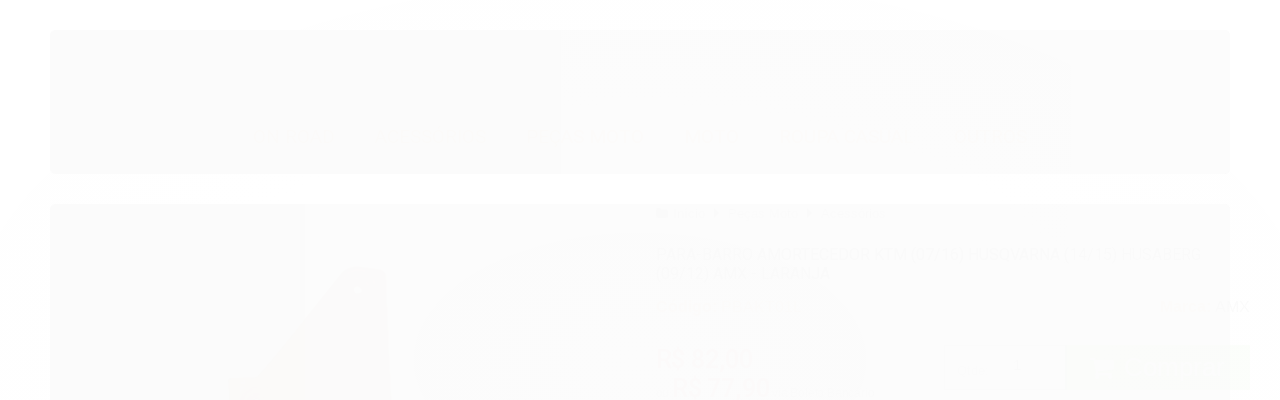

--- FILE ---
content_type: text/html; charset=utf-8
request_url: https://www.webtrilhas.com.br/para-barro-amortecedor-ktm-07-16-husqvarna-14-15-husaberg-09-12-amx---laranja
body_size: 25498
content:

<!DOCTYPE html>
<html lang="pt-br">
  <head>
    <meta charset="utf-8">
    <meta content='width=device-width, initial-scale=1.0, maximum-scale=2.0' name='viewport' />
    <title>Para-Barro Amortecedor KTM (07/16) HUSQVARNA (14/15) HUSABERG (09/12) AMX - Laranja - Webtrilhas - Equipamentos de Moto Off-Road e On-Road</title>
    <meta http-equiv="X-UA-Compatible" content="IE=edge">
    <meta name="generator" content="Loja Integrada" />

    <link rel="dns-prefetch" href="https://cdn.awsli.com.br/">
    <link rel="preconnect" href="https://cdn.awsli.com.br/">
    <link rel="preconnect" href="https://fonts.googleapis.com">
    <link rel="preconnect" href="https://fonts.gstatic.com" crossorigin>

    
  
      <meta property="og:url" content="https://www.webtrilhas.com.br/para-barro-amortecedor-ktm-07-16-husqvarna-14-15-husaberg-09-12-amx---laranja" />
      <meta property="og:type" content="website" />
      <meta property="og:site_name" content="Webtrilhas" />
      <meta property="og:locale" content="pt_BR" />
    
  <!-- Metadata para o facebook -->
  <meta property="og:type" content="website" />
  <meta property="og:title" content="Para-Barro Amortecedor KTM (07/16) HUSQVARNA (14/15) HUSABERG (09/12) AMX - Laranja" />
  <meta property="og:image" content="https://cdn.awsli.com.br/800x800/1640/1640784/produto/263074397d2c14da801.jpg" />
  <meta name="twitter:card" content="product" />
  
  <meta name="twitter:domain" content="www.webtrilhas.com.br" />
  <meta name="twitter:url" content="https://www.webtrilhas.com.br/para-barro-amortecedor-ktm-07-16-husqvarna-14-15-husaberg-09-12-amx---laranja?utm_source=twitter&utm_medium=twitter&utm_campaign=twitter" />
  <meta name="twitter:title" content="Para-Barro Amortecedor KTM (07/16) HUSQVARNA (14/15) HUSABERG (09/12) AMX - Laranja" />
  <meta name="twitter:description" content="PARA-BARRO KTM HUSQ HUSABERG O Para-barro Amx KTM HUSQVARNA HUSABERG é fabricado com polímero de alta tecnologia e resistência, tem como objetivo principal proteger os componentes do amortecedor traseiro, evitando que barro e outros detritos atinjam a suspensão traseira. Conta com um encaixe perfeito, seguindo as especificações originais da moto, visando aumentar a longevidade nos pontos mais importantes da moto, trazendo excelente durabilidade e flexibilidade. Este protetor deixará sua moto com mais estilo e visual moderno, apresenta alta durabilidade e resistência, com fácil instalação e aumenta a área de proteção. Aplicação: KTM - 2007 a 2016 Husqvarna - 2014 a 2015 Husaberg - 2009 a 2012 Fabricado em Polímero alta tecnologia e resistência; Encaixe perfeito, seguindo as especificações originais da moto; Design super moderno e máxima proteção da suspensão; Acabamento de qualidade e cores brilhantes que não desbotam facilmente; Melhor opção custo x benefício; Fácil instalação e maior área de proteção. Imagem Ilustrativa." />
  <meta name="twitter:image" content="https://cdn.awsli.com.br/300x300/1640/1640784/produto/263074397d2c14da801.jpg" />
  <meta name="twitter:label1" content="Código" />
  <meta name="twitter:data1" content="PBAKT01L" />
  <meta name="twitter:label2" content="Disponibilidade" />
  <meta name="twitter:data2" content="Disponível" />


    
  
    <script>
      setTimeout(function() {
        if (typeof removePageLoading === 'function') {
          removePageLoading();
        };
      }, 7000);
    </script>
  



    

  

    <link rel="canonical" href="https://www.webtrilhas.com.br/para-barro-amortecedor-ktm-07-16-husqvarna-14-15-husaberg-09-12-amx---laranja" />
  



  <meta name="description" content="PARA-BARRO KTM HUSQ HUSABERG O Para-barro Amx KTM HUSQVARNA HUSABERG é fabricado com polímero de alta tecnologia e resistência, tem como objetivo principal proteger os componentes do amortecedor traseiro, evitando que barro e outros detritos atinjam a suspensão traseira. Conta com um encaixe perfeito, seguindo as especificações originais da moto, visando aumentar a longevidade nos pontos mais importantes da moto, trazendo excelente durabilidade e flexibilidade. Este protetor deixará sua moto com mais estilo e visual moderno, apresenta alta durabilidade e resistência, com fácil instalação e aumenta a área de proteção. Aplicação: KTM - 2007 a 2016 Husqvarna - 2014 a 2015 Husaberg - 2009 a 2012 Fabricado em Polímero alta tecnologia e resistência; Encaixe perfeito, seguindo as especificações originais da moto; Design super moderno e máxima proteção da suspensão; Acabamento de qualidade e cores brilhantes que não desbotam facilmente; Melhor opção custo x benefício; Fácil instalação e maior área de proteção. Imagem Ilustrativa." />
  <meta property="og:description" content="PARA-BARRO KTM HUSQ HUSABERG O Para-barro Amx KTM HUSQVARNA HUSABERG é fabricado com polímero de alta tecnologia e resistência, tem como objetivo principal proteger os componentes do amortecedor traseiro, evitando que barro e outros detritos atinjam a suspensão traseira. Conta com um encaixe perfeito, seguindo as especificações originais da moto, visando aumentar a longevidade nos pontos mais importantes da moto, trazendo excelente durabilidade e flexibilidade. Este protetor deixará sua moto com mais estilo e visual moderno, apresenta alta durabilidade e resistência, com fácil instalação e aumenta a área de proteção. Aplicação: KTM - 2007 a 2016 Husqvarna - 2014 a 2015 Husaberg - 2009 a 2012 Fabricado em Polímero alta tecnologia e resistência; Encaixe perfeito, seguindo as especificações originais da moto; Design super moderno e máxima proteção da suspensão; Acabamento de qualidade e cores brilhantes que não desbotam facilmente; Melhor opção custo x benefício; Fácil instalação e maior área de proteção. Imagem Ilustrativa." />







  <meta name="robots" content="index, follow" />



    
      
        <link rel="icon" type="image/x-icon" href="https://cdn.awsli.com.br/1640/1640784/favicon/975d50ea3a.ico" />
      
      <link rel="icon" href="https://cdn.awsli.com.br/1640/1640784/favicon/975d50ea3a.ico" sizes="192x192">
    
    
      <meta name="theme-color" content="#000000">
    

    
      <link rel="stylesheet" href="https://cdn.awsli.com.br/production/static/loja/estrutura/v1/css/all.min.css?v=55c1a87" type="text/css">
    
    <!--[if lte IE 8]><link rel="stylesheet" href="https://cdn.awsli.com.br/production/static/loja/estrutura/v1/css/ie-fix.min.css" type="text/css"><![endif]-->
    <!--[if lte IE 9]><style type="text/css">.lateral-fulbanner { position: relative; }</style><![endif]-->

    

    
    
      <link href="https://fonts.googleapis.com/css2?family=Roboto:wght@300;400;600;700&display=swap" rel="stylesheet">
    

    
      <link rel="stylesheet" href="https://cdn.awsli.com.br/production/static/loja/estrutura/v1/css/bootstrap-responsive.css?v=55c1a87" type="text/css">
      <link rel="stylesheet" href="https://cdn.awsli.com.br/production/static/loja/estrutura/v1/css/style-responsive.css?v=55c1a87">
    

    <link rel="stylesheet" href="/tema.css?v=20250722-092116">

    

    <script type="text/javascript">
      var LOJA_ID = 1640784;
      var MEDIA_URL = "https://cdn.awsli.com.br/";
      var API_URL_PUBLIC = 'https://api.awsli.com.br/';
      
        var CARRINHO_PRODS = [];
      
      var ENVIO_ESCOLHIDO = 0;
      var ENVIO_ESCOLHIDO_CODE = 0;
      var CONTRATO_INTERNACIONAL = false;
      var CONTRATO_BRAZIL = !CONTRATO_INTERNACIONAL;
      var IS_STORE_ASYNC = true;
      var IS_CLIENTE_ANONIMO = false;
    </script>

    

    <!-- Editor Visual -->
    

    <script>
      

      const isPreview = JSON.parse(sessionStorage.getItem('preview', true));
      if (isPreview) {
        const url = location.href
        location.search === '' && url + (location.search = '?preview=None')
      }
    </script>

    
      <script src="https://cdn.awsli.com.br/production/static/loja/estrutura/v1/js/all.min.js?v=55c1a87"></script>
    
    <!-- HTML5 shim and Respond.js IE8 support of HTML5 elements and media queries -->
    <!--[if lt IE 9]>
      <script src="https://oss.maxcdn.com/html5shiv/3.7.2/html5shiv.min.js"></script>
      <script src="https://oss.maxcdn.com/respond/1.4.2/respond.min.js"></script>
    <![endif]-->

    <link rel="stylesheet" href="https://cdn.awsli.com.br/production/static/loja/estrutura/v1/css/slick.min.css" type="text/css">
    <script src="https://cdn.awsli.com.br/production/static/loja/estrutura/v1/js/slick.min.js?v=55c1a87"></script>
    <link rel="stylesheet" href="https://cdn.awsli.com.br/production/static/css/jquery.fancybox.min.css" type="text/css" />
    <script src="https://cdn.awsli.com.br/production/static/js/jquery/jquery.fancybox.pack.min.js"></script>

    
    

  
  <link rel="stylesheet" href="https://cdn.awsli.com.br/production/static/loja/estrutura/v1/css/imagezoom.min.css" type="text/css">
  <script src="https://cdn.awsli.com.br/production/static/loja/estrutura/v1/js/jquery.imagezoom.min.js"></script>

  <script type="text/javascript">
    var PRODUTO_ID = '263074397';
    var URL_PRODUTO_FRETE_CALCULAR = 'https://www.webtrilhas.com.br/carrinho/frete';
    var variacoes = undefined;
    var grades = undefined;
    var imagem_grande = "https://cdn.awsli.com.br/2500x2500/1640/1640784/produto/263074397d2c14da801.jpg";
    var produto_grades_imagens = {};
    var produto_preco_sob_consulta = false;
    var produto_preco = 82.00;
  </script>
  <script type="text/javascript" src="https://cdn.awsli.com.br/production/static/loja/estrutura/v1/js/produto.min.js?v=55c1a87"></script>
  <script type="text/javascript" src="https://cdn.awsli.com.br/production/static/loja/estrutura/v1/js/eventos-pixel-produto.min.js?v=55c1a87"></script>


    
      
        <script>
  (function(i,s,o,g,r,a,m){i['GoogleAnalyticsObject']=r;i[r]=i[r]||function(){
  (i[r].q=i[r].q||[]).push(arguments)},i[r].l=1*new Date();a=s.createElement(o),
  m=s.getElementsByTagName(o)[0];a.async=1;a.src=g;m.parentNode.insertBefore(a,m)
  })(window,document,'script','//www.google-analytics.com/analytics.js','ga');

  ga('create', 'UA-206105274-1', document.domain.replace(/^(www|store|loja)\./,''));
  ga('require', 'displayfeatures');
  
  
    ga('set', 'ecomm_prodid', 'PBAKT01L');
    ga('set', 'ecomm_pagetype', 'product');
    
      ga('set', 'ecomm_totalvalue', '82.0');
    
  
  
  
  ga('send', 'pageview');
</script>

      
        
      
        <!-- Global site tag (gtag.js) - Google Analytics -->
<script async src="https://www.googletagmanager.com/gtag/js?l=LIgtagDataLayer&id=AW-16651523342"></script>
<script>
  window.LIgtagDataLayer = window.LIgtagDataLayer || [];
  function LIgtag(){LIgtagDataLayer.push(arguments);}
  LIgtag('js', new Date());

  LIgtag('set', {
    'currency': 'BRL',
    'country': 'BR'
  });
  
  LIgtag('config', 'AW-16651523342');

  if(window.performance) {
    var timeSincePageLoad = Math.round(performance.now());
    LIgtag('event', 'timing_complete', {
      'name': 'load',
      'time': timeSincePageLoad
    });
  }

  $(document).on('li_view_home', function(_, eventID) {
    LIgtag('event', 'view_home');
  });

  $(document).on('li_select_product', function(_, eventID, data) {
    LIgtag('event', 'select_item', data);
  });

  $(document).on('li_start_contact', function(_, eventID, value) {
    LIgtag('event', 'start_contact', {
      value
    });
  });

  $(document).on('li_view_catalog', function(_, eventID) {
    LIgtag('event', 'view_catalog');
  });

  $(document).on('li_search', function(_, eventID, search_term) {
    LIgtag('event', 'search', {
      search_term
    });
  });

  $(document).on('li_filter_products', function(_, eventID, data) {
    LIgtag('event', 'filter_products', data);
  });

  $(document).on('li_sort_products', function(_, eventID, value) {
    LIgtag('event', 'sort_products', {
      value
    });
  });

  $(document).on('li_view_product', function(_, eventID, item) {
    LIgtag('event', 'view_item', {
      items: [item]
    });
  });

  $(document).on('li_select_variation', function(_, eventID, data) {
    LIgtag('event', 'select_variation', data);
  });

  $(document).on('li_calculate_shipping', function(_, eventID, data) {
    LIgtag('event', 'calculate_shipping', {
      zipcode: data.zipcode
    });
  });

  $(document).on('li_view_cart', function(_, eventID, data) {
    LIgtag('event', 'view_cart', data);
  });

  $(document).on('li_add_to_cart', function(_, eventID, data) {
    LIgtag('event', 'add_to_cart', {
      items: data.items
    });
  });

  $(document).on('li_apply_coupon', function(_, eventID, value) {
    LIgtag('event', 'apply_coupon', {
      value
    });
  });

  $(document).on('li_change_quantity', function(_, eventID, item) {
    LIgtag('event', 'change_quantity', {
      items: [item]
    });
  });

  $(document).on('li_remove_from_cart', function(_, eventID, item) {
    LIgtag('event', 'remove_from_cart', {
      items: [item]
    });
  });

  $(document).on('li_return_home', function(_, eventID) {
    LIgtag('event', 'return_home');
  });

  $(document).on('li_view_checkout', function(_, eventID, data) {
    LIgtag('event', 'begin_checkout', data);
  });

  $(document).on('li_login', function(_, eventID) {
    LIgtag('event', 'login');
  });

  $(document).on('li_change_address', function(_, eventID, value) {
    LIgtag('event', 'change_address', {
      value
    });
  });

  $(document).on('li_change_shipping', function(_, eventID, data) {
    LIgtag('event', 'add_shipping_info', data);
  });

  $(document).on('li_change_payment', function(_, eventID, data) {
    LIgtag('event', 'add_payment_info', data);
  });

  $(document).on('li_start_purchase', function(_, eventID) {
    LIgtag('event', 'start_purchase');
  });

  $(document).on('li_checkout_error', function(_, eventID, value) {
    LIgtag('event', 'checkout_error', {
      value
    });
  });

  $(document).on('li_purchase', function(_, eventID, data) {
    LIgtag('event', 'purchase', data);

    
      LIgtag('event', 'conversion', {
        send_to: 'AW-16651523342/UJ65COWR_sQZEI6qiIQ-',
        value: data.value,
        currency: data.currency,
        transaction_id: data.transaction_id
      });
    
  });
</script>
      
    

    
<script>
  var url = '/_events/api/setEvent';

  var sendMetrics = function(event, user = {}) {
    var unique_identifier = uuidv4();

    try {
      var data = {
        request: {
          id: unique_identifier,
          environment: 'production'
        },
        store: {
          id: 1640784,
          name: 'Webtrilhas',
          test_account: false,
          has_meta_app: window.has_meta_app ?? false,
          li_search: true
        },
        device: {
          is_mobile: /Mobi/.test(window.navigator.userAgent),
          user_agent: window.navigator.userAgent,
          ip: '###device_ip###'
        },
        page: {
          host: window.location.hostname,
          path: window.location.pathname,
          search: window.location.search,
          type: 'product',
          title: document.title,
          referrer: document.referrer
        },
        timestamp: '###server_timestamp###',
        user_timestamp: new Date().toISOString(),
        event,
        origin: 'store'
      };

      if (window.performance) {
        var [timing] = window.performance.getEntriesByType('navigation');

        data['time'] = {
          server_response: Math.round(timing.responseStart - timing.requestStart)
        };
      }

      var _user = {},
          user_email_cookie = $.cookie('user_email'),
          user_data_cookie = $.cookie('LI-UserData');

      if (user_email_cookie) {
        var user_email = decodeURIComponent(user_email_cookie);

        _user['email'] = user_email;
      }

      if (user_data_cookie) {
        var user_data = JSON.parse(user_data_cookie);

        _user['logged'] = user_data.logged;
        _user['id'] = user_data.id ?? undefined;
      }

      $.each(user, function(key, value) {
        _user[key] = value;
      });

      if (!$.isEmptyObject(_user)) {
        data['user'] = _user;
      }

      try {
        var session_identifier = $.cookie('li_session_identifier');

        if (!session_identifier) {
          session_identifier = uuidv4();
        };

        var expiration_date = new Date();

        expiration_date.setTime(expiration_date.getTime() + (30 * 60 * 1000)); // 30 minutos

        $.cookie('li_session_identifier', session_identifier, {
          expires: expiration_date,
          path: '/'
        });

        data['session'] = {
          id: session_identifier
        };
      } catch (err) { }

      try {
        var user_session_identifier = $.cookie('li_user_session_identifier');

        if (!user_session_identifier) {
          user_session_identifier = uuidv4();

          $.cookie('li_user_session_identifier', user_session_identifier, {
            path: '/'
          });
        };

        data['user_session'] = {
          id: user_session_identifier
        };
      } catch (err) { }

      var _cookies = {},
          fbc = $.cookie('_fbc'),
          fbp = $.cookie('_fbp');

      if (fbc) {
        _cookies['fbc'] = fbc;
      }

      if (fbp) {
        _cookies['fbp'] = fbp;
      }

      if (!$.isEmptyObject(_cookies)) {
        data['session']['cookies'] = _cookies;
      }

      try {
        var ab_test_cookie = $.cookie('li_ab_test_running');

        if (ab_test_cookie) {
          var ab_test = JSON.parse(atob(ab_test_cookie));

          if (ab_test.length) {
            data['store']['ab_test'] = ab_test;
          }
        }
      } catch (err) { }

      var _utm = {};

      $.each(sessionStorage, function(key, value) {
        if (key.startsWith('utm_')) {
          var name = key.split('_')[1];

          _utm[name] = value;
        }
      });

      if (!$.isEmptyObject(_utm)) {
        data['session']['utm'] = _utm;
      }

      var controller = new AbortController();

      setTimeout(function() {
        controller.abort();
      }, 5000);

      fetch(url, {
        keepalive: true,
        method: 'POST',
        headers: {
          'Content-Type': 'application/json'
        },
        body: JSON.stringify({ data }),
        signal: controller.signal
      });
    } catch (err) { }

    return unique_identifier;
  }
</script>

    
<script>
  (function() {
    var initABTestHandler = function() {
      try {
        if ($.cookie('li_ab_test_running')) {
          return
        };
        var running_tests = [];

        
        
        
        

        var running_tests_to_cookie = JSON.stringify(running_tests);
        running_tests_to_cookie = btoa(running_tests_to_cookie);
        $.cookie('li_ab_test_running', running_tests_to_cookie, {
          path: '/'
        });

        
        if (running_tests.length > 0) {
          setTimeout(function() {
            $.ajax({
              url: "/conta/status"
            });
          }, 500);
        };

      } catch (err) { }
    }
    setTimeout(initABTestHandler, 500);
  }());
</script>

    
<script>
  $(function() {
    // Clicar em um produto
    $('.listagem-item').click(function() {
      var row, column;

      var $list = $(this).closest('[data-produtos-linha]'),
          index = $(this).closest('li').index();

      if($list.find('.listagem-linha').length === 1) {
        var productsPerRow = $list.data('produtos-linha');

        row = Math.floor(index / productsPerRow) + 1;
        column = (index % productsPerRow) + 1;
      } else {
        row = $(this).closest('.listagem-linha').index() + 1;
        column = index + 1;
      }

      var body = {
        item_id: $(this).attr('data-id'),
        item_sku: $(this).find('.produto-sku').text(),
        item_name: $(this).find('.nome-produto').text().trim(),
        item_row: row,
        item_column: column
      };

      var eventID = sendMetrics({
        type: 'event',
        name: 'select_product',
        data: body
      });

      $(document).trigger('li_select_product', [eventID, body]);
    });

    // Clicar no "Fale Conosco"
    $('#modalContato').on('show', function() {
      var value = 'Fale Conosco';

      var eventID = sendMetrics({
        type: 'event',
        name: 'start_contact',
        data: { text: value }
      });

      $(document).trigger('li_start_contact', [eventID, value]);
    });

    // Clicar no WhatsApp
    $('.li-whatsapp a').click(function() {
      var value = 'WhatsApp';

      var eventID = sendMetrics({
        type: 'event',
        name: 'start_contact',
        data: { text: value }
      });

      $(document).trigger('li_start_contact', [eventID, value]);
    });

    
      // Visualizar o produto
      var body = {
        item_id: '263074397',
        item_sku: 'PBAKT01L',
        item_name: 'Para-Barro Amortecedor KTM (07/16) HUSQVARNA (14/15) HUSABERG (09/12) AMX - Laranja',
        item_category: 'Acessórios',
        item_type: 'product',
        
          full_price: 82.00,
          promotional_price: null,
          price: 82.00,
        
        quantity: 1
      };

      var params = new URLSearchParams(window.location.search),
          recommendation_shelf = null,
          recommendation = {};

      if (
        params.has('recomendacao_id') &&
        params.has('email_ref') &&
        params.has('produtos_recomendados')
      ) {
        recommendation['email'] = {
          id: params.get('recomendacao_id'),
          email_id: params.get('email_ref'),
          products: $.map(params.get('produtos_recomendados').split(','), function(value) {
            return parseInt(value)
          })
        };
      }

      if (recommendation_shelf) {
        recommendation['shelf'] = recommendation_shelf;
      }

      if (!$.isEmptyObject(recommendation)) {
        body['recommendation'] = recommendation;
      }

      var eventID = sendMetrics({
        type: 'pageview',
        name: 'view_product',
        data: body
      });

      $(document).trigger('li_view_product', [eventID, body]);

      // Calcular frete
      $('#formCalcularCep').submit(function() {
        $(document).ajaxSuccess(function(event, xhr, settings) {
          try {
            var url = new URL(settings.url);

            if(url.pathname !== '/carrinho/frete') return;

            var data = xhr.responseJSON;

            if(data.error) return;

            var params = url.searchParams;

            var body = {
              zipcode: params.get('cep'),
              deliveries: $.map(data, function(delivery) {
                if(delivery.msgErro) return;

                return {
                  id: delivery.id,
                  name: delivery.name,
                  price: delivery.price,
                  delivery_time: delivery.deliveryTime
                };
              })
            };

            var eventID = sendMetrics({
              type: 'event',
              name: 'calculate_shipping',
              data: body
            });

            $(document).trigger('li_calculate_shipping', [eventID, body]);

            $(document).off('ajaxSuccess');
          } catch(error) {}
        });
      });

      // Visualizar compre junto
      $(document).on('buy_together_ready', function() {
        var $buyTogether = $('.compre-junto');

        var observer = new IntersectionObserver(function(entries) {
          entries.forEach(function(entry) {
            if(entry.isIntersecting) {
              var body = {
                title: $buyTogether.find('.compre-junto__titulo').text(),
                id: $buyTogether.data('id'),
                items: $buyTogether.find('.compre-junto__produto').map(function() {
                  var $product = $(this);

                  return {
                    item_id: $product.attr('data-id'),
                    item_sku: $product.attr('data-code'),
                    item_name: $product.find('.compre-junto__nome').text(),
                    full_price: $product.find('.compre-junto__preco--regular').data('price') || null,
                    promotional_price: $product.find('.compre-junto__preco--promocional').data('price') || null
                  };
                }).get()
              };

              var eventID = sendMetrics({
                type: 'event',
                name: 'view_buy_together',
                data: body
              });

              $(document).trigger('li_view_buy_together', [eventID, body]);

              observer.disconnect();
            }
          });
        }, { threshold: 1.0 });

        observer.observe($buyTogether.get(0));

        $('.compre-junto__atributo--grade').click(function(event) {
          if(!event.originalEvent) return;

          var body = {
            grid_name: $(this).closest('.compre-junto__atributos').data('grid'),
            variation_name: $(this).data('variation')
          };

          var eventID = sendMetrics({
            type: 'event',
            name: 'select_buy_together_variation',
            data: body
          });

          $(document).trigger('li_select_buy_together_variation', [eventID, body]);
        });

        $('.compre-junto__atributo--lista').change(function(event) {
          if(!event.originalEvent) return;

          var $selectedOption = $(this).find('option:selected');

          if(!$selectedOption.is('[value]')) return;

          var body = {
            grid_name: $(this).closest('.compre-junto__atributos').data('grid'),
            variation_name: $selectedOption.text()
          };

          var eventID = sendMetrics({
            type: 'event',
            name: 'select_buy_together_variation',
            data: body
          });

          $(document).trigger('li_select_buy_together_variation', [eventID, body]);
        });
      });

      // Selecionar uma variação
      $('.atributo-item').click(function(event) {
        if(!event.originalEvent) return;

        var body = {
          grid_name: $(this).data('grade-nome'),
          variation_name: $(this).data('variacao-nome')
        };

        var eventID = sendMetrics({
          type: 'event',
          name: 'select_variation',
          data: body
        });

        $(document).trigger('li_select_variation', [eventID, body]);
      });
    
  });
</script>


    
	<!-- Whatsapp -->
  
    <script type="text/javascript" charset="utf-8">
      // WhatsApp
        whatsapp_devrocket = {
        numero: '5511966108664',
        texto: 'Olá, gostaria de mais informações sobre seus produtos',
}
    </script>
  

	<!-- Funcionalidades -->
  
    <script type="text/javascript" charset="utf-8">
      // Correios
        rastreio_devrocket = true;

// Categorias
        qtde_ver_mais = 5;
    </script>
  

	<!-- Instagram e Horario -->
  
    <script type="text/javascript" charset="utf-8">
      // Horário de Atendimento
        horario_atendimento_devrocket = '<p><strong>Horário de Atendimento</strong></p><p>Seg. a Sex. / 8H às 18H</p><p>Sáb. / 8H às 12H</p><p><strong>Endereço</strong></p><p>Avenida Lothar Waldemar Hoehne, 455</p><p>Parque Ponte Grande, Mogi das Cruzes, SP - 08775-000</p>';
    </script>
  

	<!-- lojaintegrada-google-shopping -->
  
      <meta name="google-site-verification" content="e84Gr7cTl8BVtFEzpfMGc8xL0Npp3udpy4ZA1hyvliM" />
  


    
      
        <link href="//cdn.awsli.com.br/temasv2/875/__theme_custom.css?v=1737036651" rel="stylesheet" type="text/css">
<script src="//cdn.awsli.com.br/temasv2/875/__theme_custom.js?v=1737036651"></script>
      
    

    
      <link rel="stylesheet" href="/avancado.css?v=20250722-092116" type="text/css" />
    

    

    
  <link rel="manifest" href="/manifest.json" />




  </head>
  <body class="pagina-produto produto-263074397   ">
    <div id="fb-root"></div>
    
  
    <div id="full-page-loading">
      <div class="conteiner" style="height: 100%;">
        <div class="loading-placeholder-content">
          <div class="loading-placeholder-effect loading-placeholder-header"></div>
          <div class="loading-placeholder-effect loading-placeholder-body"></div>
        </div>
      </div>
      <script>
        var is_full_page_loading = true;
        function removePageLoading() {
          if (is_full_page_loading) {
            try {
              $('#full-page-loading').remove();
            } catch(e) {}
            try {
              var div_loading = document.getElementById('full-page-loading');
              if (div_loading) {
                div_loading.remove();
              };
            } catch(e) {}
            is_full_page_loading = false;
          };
        };
        $(function() {
          setTimeout(function() {
            removePageLoading();
          }, 1);
        });
      </script>
      <style>
        #full-page-loading { position: fixed; z-index: 9999999; margin: auto; top: 0; left: 0; bottom: 0; right: 0; }
        #full-page-loading:before { content: ''; display: block; position: fixed; top: 0; left: 0; width: 100%; height: 100%; background: rgba(255, 255, 255, .98); background: radial-gradient(rgba(255, 255, 255, .99), rgba(255, 255, 255, .98)); }
        .loading-placeholder-content { height: 100%; display: flex; flex-direction: column; position: relative; z-index: 1; }
        .loading-placeholder-effect { background-color: #F9F9F9; border-radius: 5px; width: 100%; animation: pulse-loading 1.5s cubic-bezier(0.4, 0, 0.6, 1) infinite; }
        .loading-placeholder-content .loading-placeholder-body { flex-grow: 1; margin-bottom: 30px; }
        .loading-placeholder-content .loading-placeholder-header { height: 20%; min-height: 100px; max-height: 200px; margin: 30px 0; }
        @keyframes pulse-loading{50%{opacity:.3}}
      </style>
    </div>
  



    
      
        




<div class="barra-inicial fundo-secundario">
  <div class="conteiner">
    <div class="row-fluid">
      <div class="lista-redes span3 hidden-phone">
        
          <ul>
            
              <li>
                <a href="https://facebook.com/webtrilhas" target="_blank" aria-label="Siga nos no Facebook"><i class="icon-facebook"></i></a>
              </li>
            
            
            
            
            
              <li>
                <a href="https://instagram.com/webtrilhas" target="_blank" aria-label="Siga nos no Instagram"><i class="icon-instagram"></i></a>
              </li>
            
            
            
          </ul>
        
      </div>
      <div class="canais-contato span9">
        <ul>
          <li class="hidden-phone">
            <a href="#modalContato" data-toggle="modal" data-target="#modalContato">
              <i class="icon-comment"></i>
              Fale Conosco
            </a>
          </li>
          
            <li>
              <span>
                <i class="icon-phone"></i>Telefone: (11) 4790-4776
              </span>
            </li>
          
          
            <li class="tel-whatsapp">
              <span>
                <i class="fa fa-whatsapp"></i>Whatsapp: (11) 96610-8664
              </span>
            </li>
          
          
        </ul>
      </div>
    </div>
  </div>
</div>

      
    

    <div class="conteiner-principal">
      
        
          
<div id="cabecalho">

  <div class="atalhos-mobile visible-phone fundo-secundario borda-principal">
    <ul>

      <li><a href="https://www.webtrilhas.com.br/" class="icon-home"> </a></li>
      
      <li class="fundo-principal"><a href="https://www.webtrilhas.com.br/carrinho/index" class="icon-shopping-cart"> </a></li>
      
      
        <li class="menu-user-logged" style="display: none;"><a href="https://www.webtrilhas.com.br/conta/logout" class="icon-signout menu-user-logout"> </a></li>
      
      
      <li><a href="https://www.webtrilhas.com.br/conta/index" class="icon-user"> </a></li>
      
      <li class="vazia"><span>&nbsp;</span></li>

    </ul>
  </div>

  <div class="conteiner">
    <div class="row-fluid">
      <div class="span3">
        <h2 class="logo cor-secundaria">
          <a href="https://www.webtrilhas.com.br/" title="Webtrilhas">
            
            <img src="https://cdn.awsli.com.br/400x300/1640/1640784/logo/fea5f0b5c1.png" alt="Webtrilhas" />
            
          </a>
        </h2>


      </div>

      <div class="conteudo-topo span9">
        <div class="superior row-fluid hidden-phone">
          <div class="span8">
            
              
                <div class="btn-group menu-user-logged" style="display: none;">
                  <a href="https://www.webtrilhas.com.br/conta/index" class="botao secundario pequeno dropdown-toggle" data-toggle="dropdown">
                    Olá, <span class="menu-user-name"></span>
                    <span class="icon-chevron-down"></span>
                  </a>
                  <ul class="dropdown-menu">
                    <li>
                      <a href="https://www.webtrilhas.com.br/conta/index" title="Minha conta">Minha conta</a>
                    </li>
                    
                      <li>
                        <a href="https://www.webtrilhas.com.br/conta/pedido/listar" title="Minha conta">Meus pedidos</a>
                      </li>
                    
                    <li>
                      <a href="https://www.webtrilhas.com.br/conta/favorito/listar" title="Meus favoritos">Meus favoritos</a>
                    </li>
                    <li>
                      <a href="https://www.webtrilhas.com.br/conta/logout" title="Sair" class="menu-user-logout">Sair</a>
                    </li>
                  </ul>
                </div>
              
              
                <a href="https://www.webtrilhas.com.br/conta/login" class="bem-vindo cor-secundaria menu-user-welcome">
                  Bem-vindo, <span class="cor-principal">identifique-se</span> para fazer pedidos
                </a>
              
            
          </div>
          <div class="span4">
            <ul class="acoes-conta borda-alpha">
              
                <li>
                  <i class="icon-list fundo-principal"></i>
                  <a href="https://www.webtrilhas.com.br/conta/pedido/listar" class="cor-secundaria">Meus Pedidos</a>
                </li>
              
              
                <li>
                  <i class="icon-user fundo-principal"></i>
                  <a href="https://www.webtrilhas.com.br/conta/index" class="cor-secundaria">Minha Conta</a>
                </li>
              
            </ul>
          </div>
        </div>

        <div class="inferior row-fluid ">
          <div class="span8 busca-mobile">
            <a href="javascript:;" class="atalho-menu visible-phone icon-th botao principal"> </a>

            <div class="busca borda-alpha">
              <form id="form-buscar" action="/buscar" method="get">
                <input id="auto-complete" type="text" name="q" placeholder="Digite o que você procura" value="" autocomplete="off" maxlength="255" />
                <button class="botao botao-busca icon-search fundo-secundario" aria-label="Buscar"></button>
              </form>
            </div>

          </div>

          
            <div class="span4 hidden-phone">
              

  <div class="carrinho vazio">
    
      <a href="https://www.webtrilhas.com.br/carrinho/index">
        <i class="icon-shopping-cart fundo-principal"></i>
        <strong class="qtd-carrinho titulo cor-secundaria" style="display: none;">0</strong>
        <span style="display: none;">
          
            <b class="titulo cor-secundaria"><span>Meu Carrinho</span></b>
          
          <span class="cor-secundaria">Produtos adicionados</span>
        </span>
        
          <span class="titulo cor-secundaria vazio-text">Carrinho vazio</span>
        
      </a>
    
    <div class="carrinho-interno-ajax"></div>
  </div>
  
<div class="minicart-placeholder" style="display: none;">
  <div class="carrinho-interno borda-principal">
    <ul>
      <li class="minicart-item-modelo">
        
          <div class="preco-produto com-promocao destaque-parcela ">
            <div>
              <s class="preco-venda">
                R$ --PRODUTO_PRECO_DE--
              </s>
              <strong class="preco-promocional cor-principal">
                R$ --PRODUTO_PRECO_POR--
              </strong>
            </div>
          </div>
        
        <a data-href="--PRODUTO_URL--" class="imagem-produto">
          <img data-src="https://cdn.awsli.com.br/64x64/--PRODUTO_IMAGEM--" alt="--PRODUTO_NOME--" />
        </a>
        <a data-href="--PRODUTO_URL--" class="nome-produto cor-secundaria">
          --PRODUTO_NOME--
        </a>
        <div class="produto-sku hide">--PRODUTO_SKU--</div>
      </li>
    </ul>
    <div class="carrinho-rodape">
      <span class="carrinho-info">
        
          <i>--CARRINHO_QUANTIDADE-- produto no carrinho</i>
        
        
          
            <span class="carrino-total">
              Total: <strong class="titulo cor-principal">R$ --CARRINHO_TOTAL_ITENS--</strong>
            </span>
          
        
      </span>
      <a href="https://www.webtrilhas.com.br/carrinho/index" class="botao principal">
        
          <i class="icon-shopping-cart"></i>Ir para o carrinho
        
      </a>
    </div>
  </div>
</div>



            </div>
          
        </div>

      </div>
    </div>
    


  
    
      
<div class="menu superior">
  <ul class="nivel-um">
    


    

  


    
      <li class="categoria-id-23257394 com-filho borda-principal">
        <a href="https://www.webtrilhas.com.br/on-road" title="ON Road">
          <strong class="titulo cor-secundaria">ON Road</strong>
          
            <i class="icon-chevron-down fundo-secundario"></i>
          
        </a>
        
          <ul class="nivel-dois borda-alpha">
            

  <li class="categoria-id-23263094 ">
    <a href="https://www.webtrilhas.com.br/calca-on-road" title="Calça ON Road">
      
      Calça ON Road
    </a>
    
  </li>

  <li class="categoria-id-8926406 ">
    <a href="https://www.webtrilhas.com.br/capacete-on-road" title="Capacete ON Road">
      
      Capacete ON Road
    </a>
    
  </li>

  <li class="categoria-id-23263106 ">
    <a href="https://www.webtrilhas.com.br/jaqueta-on-road-23263106" title="Jaqueta ON Road">
      
      Jaqueta ON Road
    </a>
    
  </li>

  <li class="categoria-id-23263184 ">
    <a href="https://www.webtrilhas.com.br/luva-on-road-23263184" title="Luva ON Road">
      
      Luva ON Road
    </a>
    
  </li>


          </ul>
        
      </li>
    
      <li class="categoria-id-5991157 com-filho borda-principal">
        <a href="https://www.webtrilhas.com.br/acessorios" title="Acessórios">
          <strong class="titulo cor-secundaria">Acessórios</strong>
          
            <i class="icon-chevron-down fundo-secundario"></i>
          
        </a>
        
          <ul class="nivel-dois borda-alpha">
            

  <li class="categoria-id-23163264 ">
    <a href="https://www.webtrilhas.com.br/bau-23163264" title="Baú / Bauleto">
      
      Baú / Bauleto
    </a>
    
  </li>

  <li class="categoria-id-6389490 ">
    <a href="https://www.webtrilhas.com.br/bolsas" title="Bolsas">
      
      Bolsas
    </a>
    
  </li>

  <li class="categoria-id-9034725 ">
    <a href="https://www.webtrilhas.com.br/capa-para-banco" title="Capa para Banco">
      
      Capa para Banco
    </a>
    
  </li>

  <li class="categoria-id-14864277 ">
    <a href="https://www.webtrilhas.com.br/esticadores-e-extensores" title="Esticadores e Extensores">
      
      Esticadores e Extensores
    </a>
    
  </li>

  <li class="categoria-id-6306964 ">
    <a href="https://www.webtrilhas.com.br/garrafa-/-squeeze-/-caramanhola" title="Garrafa / Squeeze / Caramanhola">
      
      Garrafa / Squeeze / Caramanhola
    </a>
    
  </li>

  <li class="categoria-id-18176509 ">
    <a href="https://www.webtrilhas.com.br/guarda-sol" title="Guarda Sol">
      
      Guarda Sol
    </a>
    
  </li>

  <li class="categoria-id-6033141 ">
    <a href="https://www.webtrilhas.com.br/mochila" title="Mochila">
      
      Mochila
    </a>
    
  </li>

  <li class="categoria-id-6396790 ">
    <a href="https://www.webtrilhas.com.br/oculos-de-sol" title="Óculos de Sol">
      
      Óculos de Sol
    </a>
    
  </li>

  <li class="categoria-id-23550187 ">
    <a href="https://www.webtrilhas.com.br/viseira" title="Viseira">
      
      Viseira
    </a>
    
  </li>


          </ul>
        
      </li>
    
      <li class="categoria-id-14029259 com-filho borda-principal">
        <a href="https://www.webtrilhas.com.br/moto/pecas" title="Peças Moto">
          <strong class="titulo cor-secundaria">Peças Moto</strong>
          
            <i class="icon-chevron-down fundo-secundario"></i>
          
        </a>
        
          <ul class="nivel-dois borda-alpha">
            

  <li class="categoria-id-14980232 ">
    <a href="https://www.webtrilhas.com.br/moto/pecas/acessorios" title="Acessórios">
      
      Acessórios
    </a>
    
  </li>

  <li class="categoria-id-16349539 ">
    <a href="https://www.webtrilhas.com.br/cabos-16349539" title="Cabos">
      
      Cabos
    </a>
    
  </li>

  <li class="categoria-id-16348992 ">
    <a href="https://www.webtrilhas.com.br/embreagem-16348992" title="Embreagem">
      
      Embreagem
    </a>
    
  </li>

  <li class="categoria-id-14782987 ">
    <a href="https://www.webtrilhas.com.br/escapamentos" title="Escapamentos">
      
      Escapamentos
    </a>
    
  </li>

  <li class="categoria-id-16379334 ">
    <a href="https://www.webtrilhas.com.br/farol-" title="Farol">
      
      Farol
    </a>
    
  </li>

  <li class="categoria-id-16349745 ">
    <a href="https://www.webtrilhas.com.br/filtros-16349745" title="Filtros">
      
      Filtros
    </a>
    
  </li>

  <li class="categoria-id-16415912 ">
    <a href="https://www.webtrilhas.com.br/freios" title="Freios">
      
      Freios
    </a>
    
  </li>

  <li class="categoria-id-14029361 com-filho">
    <a href="https://www.webtrilhas.com.br/guidoes-e-acessorios" title="Guidões e Acessórios">
      
        <i class="icon-chevron-right fundo-secundario"></i>
      
      Guidões e Acessórios
    </a>
    
      <ul class="nivel-tres">
        
          

  <li class="categoria-id-5991580 ">
    <a href="https://www.webtrilhas.com.br/manopolas" title="Manoplas">
      
      Manoplas
    </a>
    
  </li>


        
      </ul>
    
  </li>

  <li class="categoria-id-18223480 ">
    <a href="https://www.webtrilhas.com.br/kits-18223480" title="KITS">
      
      KITS
    </a>
    
  </li>

  <li class="categoria-id-16358625 ">
    <a href="https://www.webtrilhas.com.br/lubrificantes-16358625" title="Lubrificantes">
      
      Lubrificantes
    </a>
    
  </li>

  <li class="categoria-id-18825203 ">
    <a href="https://www.webtrilhas.com.br/manetes" title="Manetes">
      
      Manetes
    </a>
    
  </li>

  <li class="categoria-id-17277108 com-filho">
    <a href="https://www.webtrilhas.com.br/motor" title="Motor">
      
        <i class="icon-chevron-right fundo-secundario"></i>
      
      Motor
    </a>
    
      <ul class="nivel-tres">
        
          

  <li class="categoria-id-17277114 ">
    <a href="https://www.webtrilhas.com.br/cilindro" title="Cilindro">
      
      Cilindro
    </a>
    
  </li>


        
      </ul>
    
  </li>

  <li class="categoria-id-14085033 ">
    <a href="https://www.webtrilhas.com.br/moto/pecas/pedais" title="Pedais">
      
      Pedais
    </a>
    
  </li>

  <li class="categoria-id-14029561 com-filho">
    <a href="https://www.webtrilhas.com.br/moto/pecas/protetores" title="Protetores">
      
        <i class="icon-chevron-right fundo-secundario"></i>
      
      Protetores
    </a>
    
      <ul class="nivel-tres">
        
          

  <li class="categoria-id-6061025 ">
    <a href="https://www.webtrilhas.com.br/protetor-de-mao" title="Protetor de Mão">
      
      Protetor de Mão
    </a>
    
  </li>


        
      </ul>
    
  </li>

  <li class="categoria-id-17259509 com-filho">
    <a href="https://www.webtrilhas.com.br/relacao" title="Relação">
      
        <i class="icon-chevron-right fundo-secundario"></i>
      
      Relação
    </a>
    
      <ul class="nivel-tres">
        
          

  <li class="categoria-id-14084310 ">
    <a href="https://www.webtrilhas.com.br/moto/pecas/coroas" title="Coroas">
      
      Coroas
    </a>
    
  </li>

  <li class="categoria-id-16333858 ">
    <a href="https://www.webtrilhas.com.br/correntes-16333858" title="Correntes">
      
      Correntes
    </a>
    
  </li>

  <li class="categoria-id-17261290 ">
    <a href="https://www.webtrilhas.com.br/pinhao" title="Pinhão">
      
      Pinhão
    </a>
    
  </li>


        
      </ul>
    
  </li>

  <li class="categoria-id-16366465 ">
    <a href="https://www.webtrilhas.com.br/pneu" title="Roda e Pneu">
      
      Roda e Pneu
    </a>
    
  </li>

  <li class="categoria-id-17267182 ">
    <a href="https://www.webtrilhas.com.br/rolamentos" title="Rolamentos">
      
      Rolamentos
    </a>
    
  </li>

  <li class="categoria-id-14084008 ">
    <a href="https://www.webtrilhas.com.br/moto/pecas/suspensoes" title="Suspensões">
      
      Suspensões
    </a>
    
  </li>

  <li class="categoria-id-18072321 ">
    <a href="https://www.webtrilhas.com.br/tanque" title="Tanque">
      
      Tanque
    </a>
    
  </li>

  <li class="categoria-id-19506707 ">
    <a href="https://www.webtrilhas.com.br/vela-de-ignicao-19506707" title="Vela de Ignição">
      
      Vela de Ignição
    </a>
    
  </li>


          </ul>
        
      </li>
    
      <li class="categoria-id-5990931 com-filho borda-principal">
        <a href="https://www.webtrilhas.com.br/equipamentos" title="Moto">
          <strong class="titulo cor-secundaria">Moto</strong>
          
            <i class="icon-chevron-down fundo-secundario"></i>
          
        </a>
        
          <ul class="nivel-dois borda-alpha">
            

  <li class="categoria-id-5991584 ">
    <a href="https://www.webtrilhas.com.br/botas" title="Botas">
      
      Botas
    </a>
    
  </li>

  <li class="categoria-id-5990855 com-filho">
    <a href="https://www.webtrilhas.com.br/capacetes" title="Capacetes">
      
        <i class="icon-chevron-right fundo-secundario"></i>
      
      Capacetes
    </a>
    
      <ul class="nivel-tres">
        
          

  <li class="categoria-id-5991351 ">
    <a href="https://www.webtrilhas.com.br/capacete-off-road" title="Capacete OFF Road">
      
      Capacete OFF Road
    </a>
    
  </li>


        
      </ul>
    
  </li>

  <li class="categoria-id-5991577 ">
    <a href="https://www.webtrilhas.com.br/luvas" title="Luva para moto">
      
      Luva para moto
    </a>
    
  </li>

  <li class="categoria-id-6162327 ">
    <a href="https://www.webtrilhas.com.br/meia-" title="Meia">
      
      Meia
    </a>
    
  </li>

  <li class="categoria-id-6021506 ">
    <a href="https://www.webtrilhas.com.br/oculos" title="Óculos ">
      
      Óculos 
    </a>
    
  </li>

  <li class="categoria-id-9043623 com-filho">
    <a href="https://www.webtrilhas.com.br/moto/protetores" title="Protetores">
      
        <i class="icon-chevron-right fundo-secundario"></i>
      
      Protetores
    </a>
    
      <ul class="nivel-tres">
        
          

  <li class="categoria-id-9043684 ">
    <a href="https://www.webtrilhas.com.br/cinta-abdominal" title="Cinta Abdominal">
      
      Cinta Abdominal
    </a>
    
  </li>

  <li class="categoria-id-5991516 ">
    <a href="https://www.webtrilhas.com.br/coletes" title="Coletes">
      
      Coletes
    </a>
    
  </li>

  <li class="categoria-id-5991545 ">
    <a href="https://www.webtrilhas.com.br/cotoveleiras" title="Cotoveleiras">
      
      Cotoveleiras
    </a>
    
  </li>

  <li class="categoria-id-5991547 ">
    <a href="https://www.webtrilhas.com.br/joelheiras" title="Joelheiras">
      
      Joelheiras
    </a>
    
  </li>

  <li class="categoria-id-6061457 ">
    <a href="https://www.webtrilhas.com.br/protetor-de-coluna" title="Protetor de Coluna ">
      
      Protetor de Coluna 
    </a>
    
  </li>

  <li class="categoria-id-6057285 ">
    <a href="https://www.webtrilhas.com.br/protetor-de-pescoco" title="Protetor de Pescoço">
      
      Protetor de Pescoço
    </a>
    
  </li>


        
      </ul>
    
  </li>

  <li class="categoria-id-6816135 com-filho">
    <a href="https://www.webtrilhas.com.br/moto/vestuario" title="Vestuário">
      
        <i class="icon-chevron-right fundo-secundario"></i>
      
      Vestuário
    </a>
    
      <ul class="nivel-tres">
        
          

  <li class="categoria-id-5991791 ">
    <a href="https://www.webtrilhas.com.br/bermuda" title="Bermuda / Calça">
      
      Bermuda / Calça
    </a>
    
  </li>

  <li class="categoria-id-17327886 ">
    <a href="https://www.webtrilhas.com.br/calca" title="Calça">
      
      Calça
    </a>
    
  </li>

  <li class="categoria-id-16613818 ">
    <a href="https://www.webtrilhas.com.br/camisa-" title="Camisa">
      
      Camisa
    </a>
    
  </li>

  <li class="categoria-id-6816169 ">
    <a href="https://www.webtrilhas.com.br/moto/vestuario/conjunto" title="Conjunto">
      
      Conjunto
    </a>
    
  </li>

  <li class="categoria-id-12556283 ">
    <a href="https://www.webtrilhas.com.br/jaquetas" title="Jaquetas">
      
      Jaquetas
    </a>
    
  </li>


        
      </ul>
    
  </li>


          </ul>
        
      </li>
    
      <li class="categoria-id-5991223 com-filho borda-principal">
        <a href="https://www.webtrilhas.com.br/roupa-casual" title="Roupa Casual">
          <strong class="titulo cor-secundaria">Roupa Casual</strong>
          
            <i class="icon-chevron-down fundo-secundario"></i>
          
        </a>
        
          <ul class="nivel-dois borda-alpha">
            

  <li class="categoria-id-6001402 ">
    <a href="https://www.webtrilhas.com.br/bone" title="Boné">
      
      Boné
    </a>
    
  </li>

  <li class="categoria-id-6158464 ">
    <a href="https://www.webtrilhas.com.br/Camisetas" title="Camisetas">
      
      Camisetas
    </a>
    
  </li>

  <li class="categoria-id-8287408 ">
    <a href="https://www.webtrilhas.com.br/carteira" title="Carteira">
      
      Carteira
    </a>
    
  </li>

  <li class="categoria-id-12533635 ">
    <a href="https://www.webtrilhas.com.br/cintos" title="Cintos">
      
      Cintos
    </a>
    
  </li>

  <li class="categoria-id-12504956 ">
    <a href="https://www.webtrilhas.com.br/moletom" title="Moletons e Jaquetas">
      
      Moletons e Jaquetas
    </a>
    
  </li>

  <li class="categoria-id-15346978 ">
    <a href="https://www.webtrilhas.com.br/tenis/bota" title="Tênis / Bota">
      
      Tênis / Bota
    </a>
    
  </li>


          </ul>
        
      </li>
    
      <li class="categoria-id-6001275 com-filho borda-principal">
        <a href="https://www.webtrilhas.com.br/bike" title="Outros">
          <strong class="titulo cor-secundaria">Outros</strong>
          
            <i class="icon-chevron-down fundo-secundario"></i>
          
        </a>
        
          <ul class="nivel-dois borda-alpha">
            

  <li class="categoria-id-6437930 ">
    <a href="https://www.webtrilhas.com.br/farol" title="Farol">
      
      Farol
    </a>
    
  </li>

  <li class="categoria-id-16851449 ">
    <a href="https://www.webtrilhas.com.br/manoplas-bike" title="Manoplas Bike">
      
      Manoplas Bike
    </a>
    
  </li>

  <li class="categoria-id-5991799 ">
    <a href="https://www.webtrilhas.com.br/sapatilhas" title="Sapatilhas">
      
      Sapatilhas
    </a>
    
  </li>

  <li class="categoria-id-6161733 ">
    <a href="https://www.webtrilhas.com.br/suportes" title="Suportes">
      
      Suportes
    </a>
    
  </li>

  <li class="categoria-id-6001337 com-filho">
    <a href="https://www.webtrilhas.com.br/bike/vestuario" title="Vestuário">
      
        <i class="icon-chevron-right fundo-secundario"></i>
      
      Vestuário
    </a>
    
      <ul class="nivel-tres">
        
          

  <li class="categoria-id-17389659 ">
    <a href="https://www.webtrilhas.com.br/bandana" title="Bandana">
      
      Bandana
    </a>
    
  </li>

  <li class="categoria-id-13985575 ">
    <a href="https://www.webtrilhas.com.br/corta-vento" title="Corta Vento">
      
      Corta Vento
    </a>
    
  </li>

  <li class="categoria-id-5991704 ">
    <a href="https://www.webtrilhas.com.br/joelhito" title="Joelhito">
      
      Joelhito
    </a>
    
  </li>


        
      </ul>
    
  </li>


          </ul>
        
      </li>
    
  </ul>
</div>

    
  


  </div>
  <span id="delimitadorBarra"></span>
</div>

          

  


        
      

      
  
    <div class="secao-banners">
      <div class="conteiner">
        
          <div class="banner cheio">
            <div class="row-fluid">
              

<div class="span12">
  <div class="flexslider">
    <ul class="slides">
      
        
          
<li>
  
    <a href="https://wa.me/5511917304143?text=Quero%20saber%20mais%20sobre%20a%20linha%20*MXF*" target="_blank">
  
    
        <img src="https://cdn.awsli.com.br/1920x1920/1640/1640784/banner/banner-moto-mxf-webtrilhas-dodb7wey3q.png" alt="mxf" />
    
    
  
    </a>
  
  
</li>

        
      
        
          
<li>
  
    
        <img src="https://cdn.awsli.com.br/1920x1920/1640/1640784/banner/banner-webtrilhas-10-off-2026-offroad-motocross-971m4hktqe.png" alt="10%OFF" />
    
    
  
  
</li>

        
      
        
          
<li>
  
    
        <img src="https://cdn.awsli.com.br/1920x1920/1640/1640784/banner/banner-webtrilhas-entregamos-motoboy-2026-offroad-motocross-yxx92rxuza.png" alt="ENTREGA" />
    
    
  
  
</li>

        
      
    </ul>
  </div>
</div>

            </div>
          </div>
        
        
      </div>
    </div>
  


      <div id="corpo">
        <div class="conteiner">
          

          
  


          
            <div class="secao-principal row-fluid sem-coluna">
              

              
  <div class="span12 produto" itemscope="itemscope" itemtype="http://schema.org/Product">
    <div class="row-fluid">
      <div class="span6">
        
        <div class="conteiner-imagem">
          <div>
            
              <a href="https://cdn.awsli.com.br/2500x2500/1640/1640784/produto/263074397d2c14da801.jpg" title="Ver imagem grande do produto" id="abreZoom" style="display: none;"><i class="icon-zoom-in"></i></a>
            
            <img loading="lazy" src="https://cdn.awsli.com.br/600x700/1640/1640784/produto/263074397d2c14da801.jpg" alt="Para-Barro Amortecedor KTM (07/16) HUSQVARNA (14/15) HUSABERG (09/12) AMX - Laranja" id="imagemProduto" itemprop="image" />
          </div>
        </div>
        <div class="produto-thumbs thumbs-horizontal hide">
          <div id="carouselImagem" class="flexslider ">
            <ul class="miniaturas slides">
              
                <li>
                  <a href="javascript:;" title="Para-Barro Amortecedor KTM (07/16) HUSQVARNA (14/15) HUSABERG (09/12) AMX - Laranja - Imagem 1" data-imagem-grande="https://cdn.awsli.com.br/2500x2500/1640/1640784/produto/263074397d2c14da801.jpg" data-imagem-id="163270621">
                    <span>
                      <img loading="lazy" src="https://cdn.awsli.com.br/64x50/1640/1640784/produto/263074397d2c14da801.jpg" alt="Para-Barro Amortecedor KTM (07/16) HUSQVARNA (14/15) HUSABERG (09/12) AMX - Laranja - Imagem 1" data-largeimg="https://cdn.awsli.com.br/2500x2500/1640/1640784/produto/263074397d2c14da801.jpg" data-mediumimg="https://cdn.awsli.com.br/600x700/1640/1640784/produto/263074397d2c14da801.jpg" />
                    </span>
                  </a>
                </li>
              
            </ul>
          </div>
        </div>
        
          
        

        <!--googleoff: all-->

        <div class="produto-compartilhar">
          <div class="lista-redes">
            <div class="addthis_toolbox addthis_default_style addthis_32x32_style">
              <ul>
                <li class="visible-phone">
                  <a href="https://api.whatsapp.com/send?text=Para-Barro%20Amortecedor%20KTM%20%2807/16%29%20HUSQVARNA%20%2814/15%29%20HUSABERG%20%2809/12%29%20AMX%20-%20Laranja%20http%3A%2F%2Fwww.webtrilhas.com.br/para-barro-amortecedor-ktm-07-16-husqvarna-14-15-husaberg-09-12-amx---laranja" target="_blank"><i class="fa fa-whatsapp"></i></a>
                </li>
                
                <li class="hidden-phone">
                  
                    <a href="https://www.webtrilhas.com.br/conta/favorito/263074397/adicionar" class="lista-favoritos fundo-principal adicionar-favorito hidden-phone" rel="nofollow">
                      <i class="icon-plus"></i>
                      Lista de Desejos
                    </a>
                  
                </li>
                
                <li class="fb-compartilhar">
                  <div class="fb-share-button" data-href="https://www.webtrilhas.com.br/para-barro-amortecedor-ktm-07-16-husqvarna-14-15-husaberg-09-12-amx---laranja" data-layout="button"></div>
                </li>
              </ul>
            </div>
          </div>
        </div>

        <!--googleon: all-->

      </div>
      <div class="span6">
        <div class="principal">
          <div class="info-principal-produto">
            
<div class="breadcrumbs borda-alpha ">
  <ul>
    
      <li>
        <a href="https://www.webtrilhas.com.br/"><i class="fa fa-folder"></i>Início</a>
      </li>
    

    
    
    
      
        


  
    <li>
      <a href="https://www.webtrilhas.com.br/moto/pecas">Peças Moto</a>
    </li>
  



  <li>
    <a href="https://www.webtrilhas.com.br/moto/pecas/acessorios">Acessórios</a>
  </li>


      
      <!-- <li>
        <strong class="cor-secundaria">Para-Barro Amortecedor KTM (07/16) HUSQVARNA (14/15) HUSABERG (09/12) AMX - Laranja</strong>
      </li> -->
    

    
  </ul>
</div>

            <h1 class="nome-produto titulo cor-secundaria" itemprop="name">Para-Barro Amortecedor KTM (07/16) HUSQVARNA (14/15) HUSABERG (09/12) AMX - Laranja</h1>
            
            <div class="codigo-produto">
              <span class="cor-secundaria">
                <b>Código: </b> <span itemprop="sku">PBAKT01L</span>
              </span>
              
                <span class="cor-secundaria pull-right" itemprop="brand" itemscope="itemscope" itemtype="http://schema.org/Brand">
                  <b>Marca: </b>
                  <a href="https://www.webtrilhas.com.br/marca/amx.html" itemprop="url">AMX</a>
                  <meta itemprop="name" content="AMX" />
                </span>
              
              <div class="hide trustvox-stars">
                <a href="#comentarios" target="_self">
                  <div data-trustvox-product-code-js="263074397" data-trustvox-should-skip-filter="true" data-trustvox-display-rate-schema="false"></div>
                </a>
              </div>
              



            </div>
          </div>

          
            

          

          

          

<div class="acoes-produto disponivel SKU-PBAKT01L" data-produto-id="263074397" data-variacao-id="">
  




  <div>
    
      <div class="preco-produto destaque-avista ">
        

          
            
          

          
            
              
                
                  <div>
                    
                      
                        
                          
                          <strong class="preco-promocional cor-principal titulo" data-sell-price="82.00">
                        
                      
                    
                      R$ 82,00
                    </strong>
                  </div>
                
              
            
          

          
            

  


          

          
            
            
              
<span class="desconto-a-vista">
  ou <strong class="cor-principal titulo">R$ 77,90</strong>
  
    via Boleto Bancário
  
</span>

            
          
        
      </div>
    
  </div>





  
    
    
      <!-- old microdata schema price (feature toggle disabled) -->
      
        
          
            
            
<div itemprop="offers" itemscope="itemscope" itemtype="http://schema.org/Offer">
    
      
      <meta itemprop="price" content="77.90"/>
      
    
    <meta itemprop="priceCurrency" content="BRL" />
    <meta itemprop="availability" content="http://schema.org/InStock"/>
    <meta itemprop="itemCondition" itemtype="http://schema.org/OfferItemCondition" content="http://schema.org/NewCondition" />
    
</div>

          
        
      
    
  



  

  
    
      <div class="comprar">
        
          
            
              <label class="qtde-adicionar-carrinho">
                <span class="qtde-carrinho-title">Qtde:</span>
                <input type="number" min="1" value="1" class="qtde-carrinho" name="qtde-carrinho" />
              </label>
            
            <a href="https://www.webtrilhas.com.br/carrinho/produto/263074397/adicionar" class="botao botao-comprar principal grande " rel="nofollow">
              <i class="icon-shopping-cart"></i> Comprar
            </a>
          
        

        
          <span class="cor-secundaria disponibilidade-produto">
            
              <span class="disponibilidade disp-entrega">Disponibilidade: <b class="cor-principal">Imediata</b></span>
              
                <span class="estoque estoque-qtd-1 qtd-menor-10">
                  
                    <b class="cor-principal">Aproveite!</b> Resta apenas <b class="qtde_estoque">1</b> unidade
                  
                </span>
              
            
          </span>
        
      </div>
    
  
</div>


	  <span id="DelimiterFloat"></span>

          

          



  <div class="parcelas-produto borda-alpha padrao" data-produto-id="263074397">
    

<ul class="accordion" id="formas-pagamento-lista-263074397">
  
    <li class="accordion-group">
      <div class="accordion-heading">
        
          <span class="accordion-toggle">
            <b class="text-parcelas pull-right cor-principal">R$ 77,90</b>
        
          
            <img loading="lazy" src="https://cdn.awsli.com.br/production/static/img/formas-de-pagamento/boleto-logo.png?v=55c1a87" alt="PagHiper" />
          
        
          </span>
        
      </div>
      
    </li>
  
    <li class="accordion-group">
      <div class="accordion-heading">
        
          <span class="accordion-toggle">
            <b class="text-parcelas pull-right cor-principal">R$ 82,00</b>
        
          
            
              <img loading="lazy" src="https://cdn.awsli.com.br/production/static/img/formas-de-pagamento/payu-cards.png?v=55c1a87" alt="PagBank" />
            
          
        
          </span>
        
      </div>
      
    </li>
  
</ul>
<div class="cep">
  
</div>

  </div>




          
            
<!--googleoff: all-->
<div class="cep">
  <form id="formCalcularCep">
    <input type="hidden" name="produto_id" value="263074397" />
    <label for="CEP">Calcule o frete</label>
    <div class="form-inline">
      <div class="input-append input-prepend">
        <input name="cep" class="input-small input-cep" type="tel" placeholder="CEP" />
        <button type="submit" class="btn">OK</button>
      </div>
      <a href="https://buscacepinter.correios.com.br/app/endereco/index.php" title="Busca cep nos Correios" target="_blank" class="hide">
        <i class="icon-question-sign"></i>&nbsp; Não sei meu CEP
      </a>
    </div>
  </form>
  <ul class="hide borda-alpha">
  </ul>
  <div class="aviso-disponibilidade hide cor-principal">* Este prazo de entrega está considerando a disponibilidade do produto + prazo de entrega.</div>
</div>
<!--googleon: all-->

          

        </div>
      </div>
    </div>
    <div id="buy-together-position1" class="row-fluid" style="display: none;"></div>
    
      <div class="row-fluid">
        <div class="span12">
          <div id="smarthint-product-position1"></div>
          <div id="blank-product-position1"></div>
          <div class="abas-custom">
            <div class="tab-content">
              <div class="tab-pane active" id="descricao" itemprop="description">
                <p>PARA-BARRO  KTM HUSQ HUSABERG</p>
<p> </p>
<p>O Para-barro Amx KTM HUSQVARNA HUSABERG é fabricado com polímero de alta tecnologia e resistência, tem como objetivo principal proteger os componentes do amortecedor traseiro, evitando que barro e outros detritos atinjam a suspensão traseira. Conta com um encaixe perfeito, seguindo as especificações originais da moto, visando aumentar a longevidade nos pontos mais importantes da moto, trazendo excelente durabilidade e flexibilidade. Este protetor deixará sua moto com mais estilo e visual moderno, apresenta alta durabilidade e resistência, com fácil instalação e aumenta a área de proteção.</p>
<p> </p>
<p>Aplicação:</p>
<p>KTM - 2007 a 2016</p>
<p>Husqvarna - 2014 a 2015</p>
<p>Husaberg - 2009 a 2012</p>
<p> </p>
<p>Fabricado em Polímero alta tecnologia e resistência;</p>
<p>Encaixe perfeito, seguindo as especificações originais da moto;</p>
<p>Design super moderno e máxima proteção da suspensão;</p>
<p>Acabamento de qualidade e cores brilhantes que não desbotam facilmente;</p>
<p>Melhor opção custo x benefício;</p>
<p>Fácil instalação e maior área de proteção.</p>
<p> </p>
<p>Imagem Ilustrativa.</p>
              </div>
            </div>
          </div>
        </div>
      </div>
    
    <div id="buy-together-position2" class="row-fluid" style="display: none;"></div>

    <div class="row-fluid hide" id="comentarios-container">
      <div class="span12">
        <div id="smarthint-product-position2"></div>
        <div id="blank-product-position2"></div>
        <div class="abas-custom">
          <div class="tab-content">
            <div class="tab-pane active" id="comentarios">
              <div id="facebook_comments">
                
                <!-- <div class="fb-comments" data-href="https://www.webtrilhas.com.br/para-barro-amortecedor-ktm-07-16-husqvarna-14-15-husaberg-09-12-amx---laranja" data-width="100%" data-numposts="3" data-colorscheme="light"></div> -->
                
              </div>
              <div id="disqus_thread"></div>
              <div id="_trustvox_widget"></div>
            </div>
          </div>
        </div>
      </div>
    </div>

    




    
      <div class="row-fluid">
        <div class="span12">
          <div id="smarthint-product-position3"></div>
          <div id="blank-product-position3"></div>
          <div class="listagem  aproveite-tambem borda-alpha">
              <h4 class="titulo cor-secundaria">Produtos relacionados</h4>
            

<ul>
  
    <li class="listagem-linha"><ul class="row-fluid">
    
      
        
          <li class="span3">
        
      
    
      <div class="listagem-item " itemprop="isRelatedTo" itemscope="itemscope" itemtype="http://schema.org/Product">
        <a href="https://www.webtrilhas.com.br/produto/reparo-de-freio-traseiro-ktm-husaberg-husqvarna-jdr" class="produto-sobrepor" title="Reparo de Freio Traseiro KTM HUSABERG HUSQVARNA JDR" itemprop="url"></a>
        <div class="imagem-produto">
          <img loading="lazy" src="https://cdn.awsli.com.br/300x300/1640/1640784/produto/232846893ce830b4b16.jpg" alt="Reparo de Freio Traseiro KTM HUSABERG HUSQVARNA JDR" itemprop="image" content="https://cdn.awsli.com.br/300x300/1640/1640784/produto/232846893ce830b4b16.jpg"/>
        </div>
        <div class="info-produto" itemprop="offers" itemscope="itemscope" itemtype="http://schema.org/Offer">
          <a href="https://www.webtrilhas.com.br/produto/reparo-de-freio-traseiro-ktm-husaberg-husqvarna-jdr" class="nome-produto cor-secundaria" itemprop="name">
            Reparo de Freio Traseiro KTM HUSABERG HUSQVARNA JDR
          </a>
          <div class="produto-sku hide">J181030</div>
          
            




  <div>
    
      <div class="preco-produto destaque-avista ">
        

          
            
          

          
            
              
                
                  <div>
                    
                      
                        
                          <strong class="preco-promocional cor-principal " data-sell-price="295.99">
                        
                      
                    
                      R$ 295,99
                    </strong>
                  </div>
                
              
            
          

          
            

  
    <!--googleoff: all-->
      <div>
        <span class="preco-parcela ">
          
            até
            <strong class="cor-secundaria ">3x</strong>
          
          de
          <strong class="cor-secundaria">R$ 98,66</strong>
          
            <span>sem juros</span>
          
        </span>
      </div>
    <!--googleon: all-->
  


          

          
            
            
              
<span class="desconto-a-vista">
  ou <strong class="cor-principal titulo">R$ 281,19</strong>
  
    via Boleto Bancário
  
</span>

            
          
        
      </div>
    
  </div>






          
          
        </div>

        




        <div class="bandeiras-produto">
          
          
          
          
        </div>
      </div>
    </li>
    
      
      
    
  
    
    
      
        
          <li class="span3">
        
      
    
      <div class="listagem-item " itemprop="isRelatedTo" itemscope="itemscope" itemtype="http://schema.org/Product">
        <a href="https://www.webtrilhas.com.br/produto/pinhao-red-dragon-14-dentes-ktmhusaberg-husqvarna-a-partir-de-125cc" class="produto-sobrepor" title="Pinhão Red Dragon 14 Dentes KTM/HUSABERG HUSQVARNA (A PARTIR DE 125CC)" itemprop="url"></a>
        <div class="imagem-produto">
          <img loading="lazy" src="https://cdn.awsli.com.br/300x300/1640/1640784/produto/2259343556cc1355ad8.jpg" alt="Pinhão Red Dragon 14 Dentes KTM/HUSABERG HUSQVARNA (A PARTIR DE 125CC)" itemprop="image" content="https://cdn.awsli.com.br/300x300/1640/1640784/produto/2259343556cc1355ad8.jpg"/>
        </div>
        <div class="info-produto" itemprop="offers" itemscope="itemscope" itemtype="http://schema.org/Offer">
          <a href="https://www.webtrilhas.com.br/produto/pinhao-red-dragon-14-dentes-ktmhusaberg-husqvarna-a-partir-de-125cc" class="nome-produto cor-secundaria" itemprop="name">
            Pinhão Red Dragon 14 Dentes KTM/HUSABERG HUSQVARNA (A PARTIR DE 125CC)
          </a>
          <div class="produto-sku hide">FS1901-14</div>
          
            




  <div>
    
      <div class="preco-produto destaque-avista ">
        

          
            
          

          
            
              
                
                  <div>
                    
                      
                        
                          
                          <strong class="preco-promocional cor-principal titulo" data-sell-price="87.00">
                        
                      
                    
                      R$ 87,00
                    </strong>
                  </div>
                
              
            
          

          
            

  


          

          
            
            
              
<span class="desconto-a-vista">
  ou <strong class="cor-principal titulo">R$ 82,65</strong>
  
    via Boleto Bancário
  
</span>

            
          
        
      </div>
    
  </div>






          
          
        </div>

        




        <div class="bandeiras-produto">
          
          
          
          
        </div>
      </div>
    </li>
    
      
      
    
  
    
    
      
        
          <li class="span3">
        
      
    
      <div class="listagem-item " itemprop="isRelatedTo" itemscope="itemscope" itemtype="http://schema.org/Product">
        <a href="https://www.webtrilhas.com.br/produto/anti-block-traseiro-amx-ktm-04-23-husqvarna-14-23-husaberg-11-14-gasgas-21-23-vermelho" class="produto-sobrepor" title="Anti Block Traseiro AMX KTM 04-23 HUSQVARNA 14-23 HUSABERG 11-14 GASGAS 21-23 Vermelho" itemprop="url"></a>
        <div class="imagem-produto">
          <img loading="lazy" src="https://cdn.awsli.com.br/300x300/1640/1640784/produto/22880071611caa4c511.jpg" alt="Anti Block Traseiro AMX KTM 04-23 HUSQVARNA 14-23 HUSABERG 11-14 GASGAS 21-23 Vermelho" itemprop="image" content="https://cdn.awsli.com.br/300x300/1640/1640784/produto/22880071611caa4c511.jpg"/>
        </div>
        <div class="info-produto" itemprop="offers" itemscope="itemscope" itemtype="http://schema.org/Offer">
          <a href="https://www.webtrilhas.com.br/produto/anti-block-traseiro-amx-ktm-04-23-husqvarna-14-23-husaberg-11-14-gasgas-21-23-vermelho" class="nome-produto cor-secundaria" itemprop="name">
            Anti Block Traseiro AMX KTM 04-23 HUSQVARNA 14-23 HUSABERG 11-14 GASGAS 21-23 Vermelho
          </a>
          <div class="produto-sku hide">ABT03</div>
          
            




  <div>
    
      <div class="preco-produto destaque-avista ">
        

          
            
          

          
            
              
                
                  <div>
                    
                      
                        
                          
                          <strong class="preco-promocional cor-principal titulo" data-sell-price="97.00">
                        
                      
                    
                      R$ 97,00
                    </strong>
                  </div>
                
              
            
          

          
            

  


          

          
            
            
              
<span class="desconto-a-vista">
  ou <strong class="cor-principal titulo">R$ 92,15</strong>
  
    via Boleto Bancário
  
</span>

            
          
        
      </div>
    
  </div>






          
          
        </div>

        




        <div class="bandeiras-produto">
          
          
          
          
        </div>
      </div>
    </li>
    
      
      
    
  
    
    
      
        
          <li class="span3">
        
      
    
      <div class="listagem-item " itemprop="isRelatedTo" itemscope="itemscope" itemtype="http://schema.org/Product">
        <a href="https://www.webtrilhas.com.br/produto/anti-block-traseiro-amx-ktm-04-23-husqvarna-14-23-husaberg-11-14-gasgas-21-23-preto" class="produto-sobrepor" title="Anti Block Traseiro AMX KTM 04-23 HUSQVARNA 14-23 HUSABERG 11-14 GASGAS 21-23 Preto" itemprop="url"></a>
        <div class="imagem-produto">
          <img loading="lazy" src="https://cdn.awsli.com.br/300x300/1640/1640784/produto/22875737673eeda86cb.jpg" alt="Anti Block Traseiro AMX KTM 04-23 HUSQVARNA 14-23 HUSABERG 11-14 GASGAS 21-23 Preto" itemprop="image" content="https://cdn.awsli.com.br/300x300/1640/1640784/produto/22875737673eeda86cb.jpg"/>
        </div>
        <div class="info-produto" itemprop="offers" itemscope="itemscope" itemtype="http://schema.org/Offer">
          <a href="https://www.webtrilhas.com.br/produto/anti-block-traseiro-amx-ktm-04-23-husqvarna-14-23-husaberg-11-14-gasgas-21-23-preto" class="nome-produto cor-secundaria" itemprop="name">
            Anti Block Traseiro AMX KTM 04-23 HUSQVARNA 14-23 HUSABERG 11-14 GASGAS 21-23 Preto
          </a>
          <div class="produto-sku hide">ABT02</div>
          
            




  <div>
    
      <div class="preco-produto destaque-avista ">
        

          
            
          

          
            
              
                
                  <div>
                    
                      
                        
                          
                          <strong class="preco-promocional cor-principal titulo" data-sell-price="97.00">
                        
                      
                    
                      R$ 97,00
                    </strong>
                  </div>
                
              
            
          

          
            

  


          

          
            
            
              
<span class="desconto-a-vista">
  ou <strong class="cor-principal titulo">R$ 92,15</strong>
  
    via Boleto Bancário
  
</span>

            
          
        
      </div>
    
  </div>






          
          
        </div>

        




        <div class="bandeiras-produto">
          
          
          
          
        </div>
      </div>
    </li>
    
      </ul></li>
      
    
  
</ul>


          </div>
        </div>
      </div>
    
    <div id="smarthint-product-position4"></div>
    <div id="blank-product-position4"></div>

    

<div class="acoes-flutuante borda-principal hidden-phone hidden-tablet">
  <a href="javascript:;" class="close_float"><i class="icon-remove"></i></a>

  

  

<div class="acoes-produto disponivel SKU-PBAKT01L" data-produto-id="263074397" data-variacao-id="">
  




  <div>
    
      <div class="preco-produto destaque-avista ">
        

          
            
          

          
            
              
                
                  <div>
                    
                      
                        
                          
                          <strong class="preco-promocional cor-principal titulo" data-sell-price="82.00">
                        
                      
                    
                      R$ 82,00
                    </strong>
                  </div>
                
              
            
          

          
            

  


          

          
            
            
              
<span class="desconto-a-vista">
  ou <strong class="cor-principal titulo">R$ 77,90</strong>
  
    via Boleto Bancário
  
</span>

            
          
        
      </div>
    
  </div>







  

  
    
      <div class="comprar">
        
          
            
            <a href="https://www.webtrilhas.com.br/carrinho/produto/263074397/adicionar" class="botao botao-comprar principal grande " rel="nofollow">
              <i class="icon-shopping-cart"></i> Comprar
            </a>
          
        

        
          <span class="cor-secundaria disponibilidade-produto">
            
              <span class="disponibilidade disp-entrega">Disponibilidade: <b class="cor-principal">Imediata</b></span>
              
                <span class="estoque estoque-qtd-1 qtd-menor-10">
                  
                    <b class="cor-principal">Aproveite!</b> Resta apenas <b class="qtde_estoque">1</b> unidade
                  
                </span>
              
            
          </span>
        
      </div>
    
  
</div>

</div>

  </div>

  

  
    
<template class="compre-junto__item compre-junto__item--principal">
  <div class="compre-junto__produto compre-junto__produto--principal">
    <input type="hidden" class="compre-junto__sku">
    <div class="compre-junto__etiqueta">Está vendo</div>
    <div class="compre-junto__coluna compre-junto__coluna--imagem">
      <div class="compre-junto__imagem"><img loading="lazy" src="https://cdn.awsli.com.br/production/static/img/produto-sem-imagem.gif" alt="Produto sem imagem"></div>
    </div>
    <div class="compre-junto__coluna compre-junto__coluna--dados">
      <div class="compre-junto__coluna compre-junto__coluna--informacoes">
        <div class="compre-junto__nome"><a></a></div>
        <div class="compre-junto__preco">
          <div class="compre-junto__preco--promocional"></div>
          <div class="compre-junto__preco--regular"></div>
        </div>
      </div>
      <div class="compre-junto__coluna compre-junto__coluna--variacoes">
        <div class="compre-junto__variacoes"></div>
        <div class="compre-junto__erro compre-junto__erro--variacoes"></div>
      </div>
    </div>
  </div>
</template>
<template class="compre-junto__item compre-junto__item--grade">
  <div class="compre-junto__produto compre-junto__produto--grade compre-junto__produto--selecionado">
    <input type="hidden" class="compre-junto__sku">
    <div class="compre-junto__selecionar"><input type="checkbox" checked></div>
    <div class="compre-junto__imagem"><img loading="lazy" src="https://cdn.awsli.com.br/production/static/img/produto-sem-imagem.gif" alt="Produto sem imagem"></div>
    <div class="compre-junto__nome"><a></a></div>
    <div class="compre-junto__preco">
      <div class="compre-junto__preco--promocional"></div>
      <div class="compre-junto__preco--regular"></div>
    </div>
    <div class="compre-junto__variacoes"></div>
    <div class="compre-junto__erro compre-junto__erro--variacoes"></div>
  </div>
</template>
<template class="compre-junto__item compre-junto__item--lista">
  <div class="compre-junto__produto compre-junto__produto--lista compre-junto__produto--selecionado">
    <input type="hidden" class="compre-junto__sku">
    <div class="compre-junto__coluna compre-junto__coluna--selecionar">
      <div class="compre-junto__selecionar"><input type="checkbox" checked></div>
    </div>
    <div class="compre-junto__coluna compre-junto__coluna--imagem">
      <div class="compre-junto__imagem"><img loading="lazy" src="https://cdn.awsli.com.br/production/static/img/produto-sem-imagem.gif" alt="Produto sem imagem"></div>
    </div>
    <div class="compre-junto__coluna compre-junto__coluna--dados">
      <div class="compre-junto__coluna compre-junto__coluna--informacoes">
        <div class="compre-junto__nome"><a></a></div>
        <div class="compre-junto__preco">
          <div class="compre-junto__preco--promocional"></div>
          <div class="compre-junto__preco--regular"></div>
        </div>
      </div>
      <div class="compre-junto__coluna compre-junto__coluna--variacoes">
        <div class="compre-junto__variacoes"></div>
        <div class="compre-junto__erro compre-junto__erro--variacoes"></div>
      </div>
    </div>
  </div>
</template>
<script>
  function initBuyTogether() {
    const buy_together_url = 'https://www.webtrilhas.com.br/compre_junto/',
          image_url = 'https://cdn.awsli.com.br/150x150/None',
          cart_url = 'https://www.webtrilhas.com.br/carrinho/produto/adicionar',
          variations = {};

    function formatPrice(price) {
      return new Intl.NumberFormat('pt-BR', {
        style: 'currency',
        currency: 'BRL'
      }).format(price);
    }

    function slugify(text) {
      return text.toLowerCase().replace(/ /g, '-').replace(/[^\w-]+/g, '');
    }

    function getHTMLProduct(format, product) {
      const $product = $($('.compre-junto__item--' + format).html()),
            skus = [];

      $product.attr({
        'data-id': product.id,
        'data-code': product.code
      });

      if(product.image)
        $product.find('.compre-junto__imagem img').attr({
          src: image_url.replace('/None', product.image.url),
          alt: product.name
        });

      $product.find('.compre-junto__nome a').attr('href', product.url).text(product.name);

      const grids = {};

      product.skus.forEach(function(sku) {
        if(sku.is_available) {
          const data = {
            sku: sku.id,
            promotional_price: sku.price.promotional,
            regular_price: sku.price.full,
            buy_together_price: sku.price.buy_together_price,
            attributes: []
          };

          sku.variations.forEach(function(variation) {
            if(data.attributes.indexOf(variation.value.id) === -1)
              data.attributes.push(variation.value.id);

            if(grids.hasOwnProperty(variation.grid.id)) {
              if(grids[variation.grid.id].values.findIndex(function(value) {
                return value.id === variation.value.id;
              }) === -1) {
                grids[variation.grid.id].values.push({
                  id: variation.value.id,
                  value: variation.value.value,
                  codes: variation.value.codes,
                  position: variation.value.position
                });
              }
            } else {
              grids[variation.grid.id] = {
                value_for_display: variation.grid.value_for_display,
                values: [{
                  id: variation.value.id,
                  value: variation.value.value,
                  codes: variation.value.codes,
                  position: variation.value.position
                }]
              };
            }
          });

          skus.push(data);
        }
      });

      Object.keys(grids).forEach(function(key) {
        grids[key].values.sort(function(a, b) {
          if(a.position === b.position)
            return a.value.localeCompare(b.value);

          return a.position - b.position;
        });
      });

      Object.keys(grids).forEach(function(key) {
        const grid = grids[key];

        grid.values.forEach(function(value) {
          let selector = 'compre-junto__atributos--' + slugify(grid.value_for_display);

          if(['8945', '8948'].indexOf(key) > -1) {
            let element = function() {
              if(value.codes.secondary) {
                selector += 'es';

                return '<div class="compre-junto__atributo compre-junto__atributo--grade" data-variation="' + value.value + '" data-value="' + value.id + '"><span style="border-color: ' + value.codes.secondary + ' ' + value.codes.primary + ';"></span></div>';
              }

              return '<div class="compre-junto__atributo compre-junto__atributo--grade" data-variation="' + value.value + '" data-value="' + value.id + '"><span style="background-color: ' + value.codes.primary + ';"></span></div>';
            }();

            const $container = $product.find('.' + selector);

            if($container.length)
              $container.append(element);
            else
              $product.find('.compre-junto__variacoes').append('<div class="compre-junto__atributos ' + selector + '" data-grid="' + grid.value_for_display + '">' + element + '</div>');
          } else {
            let element = '<option value="' + value.id + '">' + value.value + '</option>';

            const $container = $product.find('.' + selector);

            if($container.length)
              $container.find('select').append(element);
            else
              $product.find('.compre-junto__variacoes').append('<div class="compre-junto__atributos ' + selector + '" data-grid="' + grid.value_for_display + '"><select class="compre-junto__atributo compre-junto__atributo--lista"><option>' + grid.value_for_display + '</option>' + element + '</select></div>');
          }
        });
      });

      if(product.type === 'individual') {

          $product.find('.compre-junto__sku').val(product.skus[0].id);


          $product.find('.compre-junto__preco--regular').text(formatPrice(product.skus[0].price.full)).attr('data-price', product.skus[0].price.full);

          $product.find('.compre-junto__preco--regular').attr('data-full-price', product.skus[0].price.full);

          if(product.skus[0].price.promotional > 0 && product.skus[0].price.promotional !== product.skus[0].price.full ){
              $product.find('.compre-junto__preco--promocional').text(formatPrice(product.skus[0].price.promotional)).attr('data-price', product.skus[0].price.promotional);
              $product.find('.compre-junto__preco--promocional').attr('data-promotional-price', product.skus[0].price.promotional);
          }
          if(product.skus[0].price.buy_together_price > 0 && product.skus[0].price.buy_together_price !== product.skus[0].price.full){
            $product.find('.compre-junto__preco--promocional').text(formatPrice(product.skus[0].price.buy_together_price)).attr('data-buy-together-price', product.skus[0].price.buy_together_price);
            $product.find('.compre-junto__preco--promocional').attr('data-price', product.skus[0].price.buy_together_price);
          }
        } else {
         variations[product.id] = skus;
        }

      return $product.prop('outerHTML');
    }

    function setVariation(type, $attribute) {
      const $product = $attribute.closest('.compre-junto__produto'),
            $parent = $attribute.closest('.compre-junto__atributos'),
            product_id = $product.attr('data-id'),
            $error = $product.find('.compre-junto__erro--variacoes'),
            $buy_button = $('.compre-junto__comprar'),
            parent_selector = $parent.get(0).classList[1];

      $error.text('');
      $buy_button.removeClass('compre-junto__comprar--desabilitado');

      let value;

      if(type === 'grid') {
        value = $attribute.attr('data-value');

        $parent.find('.compre-junto__atributo--selecionado').removeClass('compre-junto__atributo--selecionado');
        $attribute.addClass('compre-junto__atributo--selecionado');
      } else {
        value = $attribute.val();
      }

      $parent.attr('data-value', value);

      if(variations.hasOwnProperty(product_id) && $product.find('.compre-junto__atributos:not([data-value])').length === 0) {
        const selected_attributes = JSON.stringify($product.find('.compre-junto__atributos').map(function() {
          return $(this).attr('data-value');
        }).get().sort());

        const variation_found = {};

        $.each(variations[product_id], function(index, variation) {
          const attributes = JSON.stringify(variation.attributes.sort());

          if(selected_attributes === attributes) {
            variation_found.sku = variation.sku;
            variation_found.promotional_price = variation.promotional_price;
            variation_found.regular_price = variation.regular_price;
            variation_found.buy_together_price = variation.buy_together_price;

            return false;
          }
        });

        const sku = $product.find('.compre-junto__sku');
        const regular_price = $product.find('.compre-junto__preco--regular');
        const promotional_price = $product.find('.compre-junto__preco--promocional');

        if($.isEmptyObject(variation_found)) {
          sku.val('');
          regular_price.text('').attr('data-price', '');
          promotional_price.text('').attr('data-price', '');

          $error.text('Variação indisponível');
          $buy_button.addClass('compre-junto__comprar--desabilitado');
          return;
        }

        sku.val(variation_found.sku);

        regular_price.text(formatPrice(variation_found.regular_price))
          .attr('data-price', variation_found.regular_price)
          .attr('data-full-price', variation_found.regular_price);

        promotional_price
          .attr('data-promotional-price', variation_found.promotional_price || '')
          .attr('data-buy-together-price', variation_found.buy_together_price || '')

        if (variation_found.buy_together_price > 0 && variation_found.buy_together_price !== variation_found.regular_price) {
            promotional_price.text(formatPrice(variation_found.buy_together_price))
              .attr('data-price', variation_found.buy_together_price);
            return;
        }

        if (variation_found.promotional_price > 0 && variation_found.promotional_price !== variation_found.regular_price) {
            promotional_price.text(formatPrice(variation_found.promotional_price))
              .attr('data-price', variation_found.promotional_price);
            return;
        }


        promotional_price.text('').attr('data-price', '');
      }
    }

    function updateTotalPrice() {
      let regular_price = 0,
          promotional_price = 0;
          discount_value = Number($('.compre-junto__conteudo').attr('data-discount-value'));
          discount_label = $('.compre-junto__desconto');


      $('.compre-junto__produto--principal, .compre-junto__produto--selecionado').each(function() {
        const price = $(this).find('.compre-junto__preco--regular').attr('data-price');

        if(!price) {
          regular_price = 0;

          return false;
        }

        const _regular_price = parseFloat(price),
              _promotional_price = $(this).find('.compre-junto__preco--promocional').attr('data-price');

        regular_price += _regular_price;
        promotional_price += _promotional_price ? parseFloat(_promotional_price) : _regular_price;
      });




      if(regular_price) {
        $('.compre-junto__preco-total--regular').text(formatPrice(regular_price));
        $('.compre-junto__preco-total--promocional').text(promotional_price < regular_price ? formatPrice(promotional_price) : '');
      } else {
        $('.compre-junto__preco-total--regular').text('');
        $('.compre-junto__preco-total--promocional').text('');
      }

      const totalWithPercentage = regular_price - ((discount_value / 100) * regular_price);
      if (promotional_price < totalWithPercentage) {
        discount_label.hide();
      }
    }

    function updatePriceAttributes() {
      var selected_products = $('.compre-junto__produto--selecionado').length;
      var total_products = $('.compre-junto__conteudo').attr('data-total');
      var buy_together_discount = $('.compre-junto__conteudo').attr('data-discount-value');
      var discount_label = $('.compre-junto__desconto');
      var all_products_selected = selected_products === total_products - 1;

      if (all_products_selected) {
        if (buy_together_discount !== 'null'){
          $(discount_label).css( 'display', 'block' );
        }

        $('.compre-junto__conteudo').find('.compre-junto__produto').each(function() {
          var productElement = $(this);
          var buy_together = Number(productElement.find('.compre-junto__preco--promocional').attr('data-buy-together-price')|| undefined);
          var full_price = Number(productElement.find('.compre-junto__preco--regular').attr('data-price')|| undefined);


         if(!isNaN(buy_together) && buy_together !== full_price){
            productElement.find('.compre-junto__preco--promocional').text(formatPrice(buy_together)).attr('data-price', buy_together)
          }
        });
        return;
      }


      $(discount_label).css( 'display', 'none' );
      $('.compre-junto__conteudo').find('.compre-junto__produto').each(function() {
        var productElement = $(this);
        var promotional = Number(productElement.find('.compre-junto__preco--promocional').attr('data-promotional-price')|| undefined);


        if(!isNaN(promotional)){
          productElement.find('.compre-junto__preco--promocional').text(formatPrice(promotional)).attr('data-price', promotional);
        }
        if(isNaN(promotional)){
          productElement.find('.compre-junto__preco--promocional').text('').attr('data-price', '')
        }



      })
    }

    function addToCart(buyTogether) {
      const url = new URL(cart_url);

      $('.compre-junto__produto--principal, .compre-junto__produto--selecionado').each(function() {
        const sku = $(this).find('.compre-junto__sku').val();


        if(!sku) return;

        url.searchParams.set(sku, 1);
      });

      if(!url.searchParams.size) return;

      if(window.eventTracking && typeof window.eventTracking.handleBuyTogetherAddToCart === 'function') {
        window.eventTracking.handleBuyTogetherAddToCart();
      }

      $.cookie('buytogether', buyTogether.id);
      $.cookie('buytogetherProducts', Array.from(url.searchParams.keys()));

      const fromSmartSuggestions = buyTogether.id === '1';
      url.searchParams.set('origin', 'buy-together' + (fromSmartSuggestions ? '-smart' : ''));

      window.location.href = url;
    }


    function setFirstVariation() {
      $('.compre-junto__produto').each(function() {
        const $variations = $(this).find('.compre-junto__variacoes');

        if(!$variations.is(':empty')) {
          const $attribute = $variations.find('.compre-junto__atributo').first();

          if($variations.find('.compre-junto__atributos').length === 1) {
            if($attribute.hasClass('compre-junto__atributo--grade'))
              $attribute.click();
            else
              $attribute.val($attribute.find('option').eq(1).val()).change();
          } else {
            const productVariations = variations[$(this).attr('data-id')];

            const attributeValue = $attribute.hasClass('compre-junto__atributo--grade')
              ? $attribute.attr('data-value')
              : $attribute.find('option').eq(1).val();

            const indexVariation = productVariations.findIndex(function(variation) {
              return variation.attributes.indexOf(attributeValue) > -1;
            });

            const attributes = productVariations[indexVariation].attributes;

            $.each(attributes, function(index, value) {
              const $attribute_grid = $variations.find('.compre-junto__atributo--grade').filter(function() {
                return $(this).attr('data-value') === value;
              });

              if($attribute_grid.length) {
                $attribute_grid.click();
              } else {
                const $attribute_list = $variations.find('.compre-junto__atributo--lista option').filter(function() {
                  return this.value === value;
                });

                $attribute_list.parent().val(value).change();
              }
            });
          }
        }
      });
    }

    $.get(buy_together_url + PRODUTO_ID, function(response) {
      if(response && response.data) {
        const buyTogether = response.data,
              format = buyTogether.structure === 'list' ? 'lista' : 'grade',
              total_products = buyTogether.products.length,
              total_columns = $('.produto.span9').length ? 9 : 12;
              discount_type = buyTogether.discountType
              discount_value = buyTogether.discountValue
              products_total_selected = buyTogether.products.length - 1


        let html = ' \
          <div class="compre-junto" data-id="' + buyTogether.id + '"> \
            <div class="compre-junto__titulo">' + buyTogether.title + '</div> \
            <div class="compre-junto__conteudo compre-junto__conteudo--' + format + '" data-total="' + total_products + '" data-columns="' + total_columns + '" data-discount-type="' + discount_type + '" data-discount-value="' + discount_value + '" data-selectable-products="' + products_total_selected + '" > \
        ';

        html += getHTMLProduct('principal', buyTogether.products[0].product);

        html += '<div class="compre-junto__produtos">';

        for(let index = 1; index < total_products; index++)
          html += getHTMLProduct(format, buyTogether.products[index].product);

        html += `</div> \
            <div class="compre-junto__resumo"> \
              <div class="compre-junto__desconto" style="${discount_value > 0 ? 'display: block;' : 'display: none;' }">Desconto de ${discount_type === 'percentage' ? discount_value + '%' : 'R$' + discount_value}</div> \
              <div class="compre-junto__titulo-total">Compre os ${total_products} itens</div> \
              <div class="compre-junto__preco-total"> \
                <div class="compre-junto__preco-total--promocional"></div> \
                <div class="compre-junto__preco-total--regular"></div> \
              </div> \
              <div class="compre-junto__comprar"><button type="button">${buyTogether.buttonBuyText}</button></div> \
            </div> \
          </div> \
        `;

        if(buyTogether.positionInProduct === 'afterProduct')
          $('#buy-together-position2').html(html).show();
        else
          $('#buy-together-position1').html(html).show();

        if(format === 'grade') {
          $('.compre-junto__produtos').slick({
            infinite: false,
            slidesToShow: 2.5,
            responsive: [
              {
                breakpoint: 1024,
                settings: {
                  slidesToShow: 1
                }
              }
            ]
          });
        }

        updateTotalPrice();



        $('.compre-junto__atributo--grade').click(function() {
          setVariation('grid', $(this));
          updatePriceAttributes();
          updateTotalPrice();
        });

        $('.compre-junto__atributo--lista').change(function() {
          setVariation('list', $(this));
          updatePriceAttributes();
          updateTotalPrice();
        });

        setFirstVariation();

        $('.compre-junto__selecionar input').change(function() {
          $(this).closest('.compre-junto__produto').toggleClass('compre-junto__produto--selecionado');

          updatePriceAttributes();

          const total = $('.compre-junto__produto--selecionado').length + 1;
          const total_title = total === 1
                ? ['somente', 'item']
                : ['os', 'itens'];

          $('.compre-junto__titulo-total').text('Compre ' + total_title[0] + ' ' + total + ' ' + total_title[1]);

          updateTotalPrice();
        });

        $('.compre-junto__comprar button').click(function() {
          addToCart(buyTogether);
        });

        $(document).trigger('buy_together_ready');
      }
    });
  }

  $(function() {
    initBuyTogether();
  });
</script>

  



              
            </div>
          
          <div class="secao-secundaria">
            
  <div id="smarthint-product-position5"></div>
  <div id="blank-product-position5"></div>

          </div>
        </div>
      </div>

      
        
          


<div id="barraNewsletter" class="hidden-phone posicao-rodape">
  <div class="conteiner">
    <div class="row-fluid">
      
<div class="span">
  <div class="componente newsletter borda-principal">
    <div class="interno">
      <span class="titulo cor-secundaria">
        <i class="icon-envelope-alt"></i>Newsletter
      </span>
      <div class="interno-conteudo">
        <p class="texto-newsletter newsletter-cadastro">Cadastre-se e receba nossos lançamentos e ofertas!</p>
        <div class="newsletter-cadastro input-conteiner">
          <input type="text" name="email" placeholder="Digite seu email" />
          <button class="botao botao-input fundo-principal icon-chevron-right newsletter-assinar" data-action="https://www.webtrilhas.com.br/newsletter/assinar/" aria-label="Assinar"></button>
        </div>
        <div class="newsletter-confirmacao hide">
          <i class="icon-ok icon-3x"></i>
          <span>Obrigado por se inscrever! Aguarde novidades da nossa loja em breve.</span>
        </div>
      </div>
    </div>
  </div>
</div>

    </div>
  </div>
</div>


<div id="rodape">
  <div class="institucional fundo-secundario">
    <div class="conteiner">
      <div class="row-fluid">
        <div class="span9">
          <div class="row-fluid">
            
              
                
                  
                    
<div class="span4 links-rodape links-rodape-categorias">
  <span class="titulo">Categorias</span>
  <ul class=" total-itens_6">
    
      
        <li>
          <a href="https://www.webtrilhas.com.br/on-road">
            ON Road
          </a>
        </li>
      
    
      
        <li>
          <a href="https://www.webtrilhas.com.br/acessorios">
            Acessórios
          </a>
        </li>
      
    
      
        <li>
          <a href="https://www.webtrilhas.com.br/moto/pecas">
            Peças Moto
          </a>
        </li>
      
    
      
        <li>
          <a href="https://www.webtrilhas.com.br/equipamentos">
            Moto
          </a>
        </li>
      
    
      
        <li>
          <a href="https://www.webtrilhas.com.br/roupa-casual">
            Roupa Casual
          </a>
        </li>
      
    
      
        <li>
          <a href="https://www.webtrilhas.com.br/bike">
            Outros
          </a>
        </li>
      
    
  </ul>
</div>

                  
                
                  
                    

  <div class="span4 links-rodape links-rodape-paginas">
    <span class="titulo">Conteúdo</span>
    <ul>
      <li><a href="#modalContato" data-toggle="modal" data-target="#modalContato">Fale Conosco</a></li>
      
        <li><a href="https://www.webtrilhas.com.br/pagina/politica-de-frete.html">Política de Frete</a></li>
      
        <li><a href="https://www.webtrilhas.com.br/pagina/politica-de-privacidade.html">Política de Privacidade</a></li>
      
        <li><a href="https://www.webtrilhas.com.br/pagina/politica-de-trocas-e-devolucoes.html">Política de Trocas e Devoluções</a></li>
      
    </ul>
  </div>


                  
                
                  
                    <div class="span4 sobre-loja-rodape">
  <span class="titulo">Sobre a loja</span>
  <p>
      Webtrilhas é a sua loja web do esporte sobre 2 rodas, encontre todos equipamentos e itens necessários para sua moto Off-road e On-Road!
  </p>
</div>

                  
                
                  
                
              
            
              
            
            
            <div class="span12 visible-phone">
              <span class="titulo">Contato</span>
              <ul>
                
                <li>
                  <a href="tel:(11) 4790-4776">
                    <i class="icon-phone"></i> Telefone: (11) 4790-4776
                  </a>
                </li>
                
                
                <li class="tel-whatsapp">
                  <a href="https://api.whatsapp.com/send?phone=5511966108664" target="_blank">
                    <i class="fa fa-whatsapp"></i> Whatsapp: (11) 96610-8664
                  </a>
                </li>
                
                
                
                <li>
                  <a href="mailto:contato@webtrilhas.com.br">
                    <i class="fa fa-envelope"></i> E-mail: contato@webtrilhas.com.br
                  </a>
                </li>
                
              </ul>
            </div>
            
          </div>
        </div>
        
          <!--googleoff: all-->
            <div class="span3">
              <div class="redes-sociais borda-principal">
                <span class="titulo cor-secundaria hidden-phone">Social</span>
                

                
  <div class="lista-redes ">
    <ul>
      
        <li class="">
          <a href="https://facebook.com/webtrilhas" target="_blank" aria-label="Siga nos no Facebook"><i class="icon-facebook"></i></a>
        </li>
      
      
      
      
      
        <li>
          <a href="https://instagram.com/webtrilhas" target="_blank" aria-label="Siga nos no Instagram"><i class="icon-instagram"></i></a>
        </li>
      
      
      
    </ul>
  </div>


              </div>
            </div>
          <!--googleon: all-->
        
      </div>
    </div>
  </div>

  <div class="pagamento-selos">
    <div class="conteiner">
      <div class="row-fluid">
        
          
        
          
            
              
                
  <div class="span4 pagamento">
    <span class="titulo cor-secundaria">Pague com</span>
    <ul class="bandeiras-pagamento">
      
        <li><i class="icone-pagamento visa" title="visa"></i></li>
      
        <li><i class="icone-pagamento mastercard" title="mastercard"></i></li>
      
        <li><i class="icone-pagamento elo" title="elo"></i></li>
      
        <li><i class="icone-pagamento diners" title="diners"></i></li>
      
        <li><i class="icone-pagamento amex" title="amex"></i></li>
      
        <li><i class="icone-pagamento boleto" title="boleto"></i></li>
      
    </ul>
    <ul class="gateways-rodape">
      
        
        
        
      
        
          <li class="col-md-3">
            <img loading="lazy" src="https://cdn.awsli.com.br/production/static/img/formas-de-pagamento/boleto-logo.png?v=55c1a87" alt="proxy-paghiper-v1" class="logo-rodape-boleto-proxy-paghiper-v1" />
          </li>
        
        
        
      
    </ul>
  </div>


              
            
              
                <div class="span4 selos ">
    <span class="titulo cor-secundaria">Selos</span>
    <ul>
      
      
        <li>
          <img loading="lazy" src="https://cdn.awsli.com.br/production/static/img/struct/stamp_encryptssl.png" alt="Site Seguro">
        </li>
      
      
        <li>
          <a href="http://www.google.com/safebrowsing/diagnostic?site=www.webtrilhas.com.br" title="Google Safe Browsing" target="_blank">
            <img loading="lazy" src="https://cdn.awsli.com.br/production/static/img/struct/stamp_google_safe_browsing.png" alt="Google Safe Browsing">
          </a>
        </li>
      
      
      
      
      
    </ul>
</div>

              
            
              
            
          
        
      </div>
    </div>
  </div>
    
  <div style="background-color: #fff; border-top: 1px solid #ddd; position: relative; z-index: 10; font-size: 11px; display: block !important;">
    <div class="conteiner">
      <div class="row-fluid">
        <div class="span9 span12" style="text-align: center; min-height: 20px; width: 100%;">
          <p style="margin-bottom: 0;">
            
              VANESSA KOMORI ARTIGOS ESPORTIVOS EIRELI - CNPJ: 39.642.173/0001-49
            
            
            &copy; Todos os direitos reservados. 2026
          </p>
        </div>
        
        <div style="min-height: 30px; text-align: center; -webkit-box-sizing: border-box; -moz-box-sizing: border-box; box-sizing: border-box; float: left; opacity: 1 !important; display: block !important; visibility: visible !important; height: 40px !important; width: 100% !important; margin: 0 !important; position: static !important;">
          <a href="https://www.lojaintegrada.com.br?utm_source=lojas&utm_medium=rodape&utm_campaign=webtrilhas.com.br" title="Loja Integrada - Plataforma de loja virtual." target="_blank" style="opacity: 1 !important; display: inline-block !important; visibility: visible !important; margin: 0 !important; position: static !important; overflow: visible !important;">
            <img loading="lazy" src="https://cdn.awsli.com.br/production/static/whitelabel/lojaintegrada/img/logo-rodape-loja-pro.png?v=55c1a87" alt="Logomarca Loja Integrada" style="opacity: 1 !important; display: inline !important; visibility: visible !important; margin: 0 !important; position: static !important; max-width: 1000px !important; max-height: 1000px !important; width: auto !important; height: auto !important;" />
          </a>
        </div>
        
        
      </div>
    </div>
  </div>

</div>

          
            
              

    
      <div id="login-content" class="hide">
        <div class="row-fluid identificacao" style="">
          <div class="span12">
            <hr class="sem-margem" />
            <div class="identificacao-inner">
              <h3 class="identificacao-title">Para continuar, informe seu e-mail</h3>
              <form action="https://www.webtrilhas.com.br/conta/login" method="post" id="formularioLogin">
                <div class="form-horizontal">
                  <div class="control-group">
                    <div class="email-box">
                      <label for="id_email" class="control-label hide">E-mail</label>
                      <input type="text" name="email" id="id_email_login" autocomplete="email" placeholder="meu@email.com.br" value="" />
                    </div>
                    <a href="javascript:;" class="submit-email botao principal grande" data-loading-text="<i class='icon-refresh icon-animate'></i>" autocomplete="off">Continuar</a>
                  </div>
                  <div class="login-data hide">
                    <div class="control-group">
                      <button type="submit" id="id_botao_login" class="botao principal" data-loading-text="<i class='icon-refresh icon-animate'></i>" autocomplete="off">OK</button>
                      <div class="senha-box">
                        <label for="id_senha" class="control-label hide">Senha</label>
                        <input type="password" name="senha" id="id_senha_login" placeholder="Senha" autocomplete="current-password" />
                      </div>
                      <a href="https://www.webtrilhas.com.br/conta/login?next=/checkout/#recuperar_senha" class="esqueci-senha">
                        <i class="icon-lock"></i> Esqueci minha senha
                      </a>
                      
                        <a href="javascript:;" class="fazer-cadastro">
                          <i class="icon-list"></i> Novo cadastro
                        </a>
                      
                    </div>
                    <input type="hidden" name="next" value="/checkout/">
                  </div>
                </div>
              </form>
              

  <div class="control-group">

    <div class="button-auth-google to-checkout" data-action="continue_with"></div>

  </div>


            </div>
          </div>
        </div>
      </div>
    

            
          
        
      
    </div>

    
<div id="barraTopo" class="hidden-phone">
  <div class="conteiner">
    <div class="row-fluid">
      <div class="span3 hidden-phone">
        <h4 class="titulo">
          <a href="https://www.webtrilhas.com.br/" title="Webtrilhas" class="cor-secundaria">Webtrilhas</a>
        </h4>
      </div>
      <div class="span3 hidden-phone">
        <div class="canais-contato">
          <ul>
            <li><a href="#modalContato" data-toggle="modal" data-target="#modalContato">
              <i class="icon-comment"></i>Fale Conosco</a>
            </li>
            
              <li>
                <a href="#modalContato" data-toggle="modal" data-target="#modalContato">
                  <i class="icon-phone"></i>Tel: (11) 4790-4776
                </a>
              </li>
            
          </ul>
        </div>
      </div>
      <div class="span6">
        <div class="row-fluid">
          <div class="busca borda-alpha span6">
            <form action="/buscar" method="get">
              <input type="text" name="q" placeholder="Digite o que você procura" maxlength="255" />
              <button class="botao botao-busca botao-input icon-search fundo-secundario" aria-label="Buscar"></button>
            </form>
          </div>
          
            <div class="span6 hidden-phone">
              

  <div class="carrinho vazio">
    
      <a href="https://www.webtrilhas.com.br/carrinho/index">
        <i class="icon-shopping-cart fundo-principal"></i>
        <strong class="qtd-carrinho titulo cor-secundaria" style="display: none;">00</strong>
        <span style="display: none;">
          
            <b class="titulo cor-secundaria"><span>Produtos no carrinho</span></b>
          
        </span>
        
          <span class="titulo cor-secundaria vazio-text">Carrinho vazio</span>
        
      </a>
    
    <div class="carrinho-interno-ajax"></div>
  </div>
  
<div class="minicart-placeholder" style="display: none;">
  <div class="carrinho-interno borda-principal">
    <ul>
      <li class="minicart-item-modelo">
        
          <div class="preco-produto com-promocao destaque-parcela ">
            <div>
              <s class="preco-venda">
                R$ --PRODUTO_PRECO_DE--
              </s>
              <strong class="preco-promocional cor-principal">
                R$ --PRODUTO_PRECO_POR--
              </strong>
            </div>
          </div>
        
        <a data-href="--PRODUTO_URL--" class="imagem-produto">
          <img data-src="https://cdn.awsli.com.br/64x64/--PRODUTO_IMAGEM--" alt="--PRODUTO_NOME--" />
        </a>
        <a data-href="--PRODUTO_URL--" class="nome-produto cor-secundaria">
          --PRODUTO_NOME--
        </a>
        <div class="produto-sku hide">--PRODUTO_SKU--</div>
      </li>
    </ul>
    <div class="carrinho-rodape">
      <span class="carrinho-info">
        
          <i>--CARRINHO_QUANTIDADE-- produto no carrinho</i>
        
        
          
            <span class="carrino-total">
              Total: <strong class="titulo cor-principal">R$ --CARRINHO_TOTAL_ITENS--</strong>
            </span>
          
        
      </span>
      <a href="https://www.webtrilhas.com.br/carrinho/index" class="botao principal">
        
          <i class="icon-shopping-cart"></i>Ir para o carrinho
        
      </a>
    </div>
  </div>
</div>



            </div>
          
        </div>
      </div>
    </div>
  </div>
</div>


    <!--googleoff: all-->

    <div id="modalWindow" class="modal hide">
      <div class="modal-body">
        <div class="modal-body">
          Carregando conteúdo, aguarde...
        </div>
      </div>
    </div>

    <div id="modalAlerta" class="modal hide">
      <div class="modal-body"></div>
      <div class="modal-footer">
        <a href="" data-dismiss="modal" class="botao principal" rel="nofollow">Fechar</a>
      </div>
    </div>

    <div id="modalContato" class="modal hide" tabindex="-1" aria-labelledby="modalContatoLabel" aria-hidden="true">
      <div class="modal-header">
        <button type="button" class="close" data-dismiss="modal" aria-hidden="true"><i class="icon-remove"></i></button>
        <span class="titulo cor-secundaria">Fale Conosco</span>
        Preencha o formulário abaixo.
      </div>
      <form action="/contato/popup/" method="post" class="form-horizontal">
        <div class="modal-body borda-principal">
          <div class="contato-loading">
            <i class="icon-spin icon-refresh"></i>
          </div>
        </div>
      </form>
    </div>

    
      <div id="modalNewsletter" class="hide">
  <div class="row-fluid">
    
<div class="span">
  <div class="componente newsletter borda-principal">
    <div class="interno">
      <span class="titulo cor-secundaria">
        <i class="icon-envelope-alt"></i>Newsletter
      </span>
      <div class="interno-conteudo">
        <p class="texto-newsletter newsletter-cadastro">Cadastre-se e receba nossos lançamentos e ofertas!</p>
        <div class="newsletter-cadastro input-conteiner">
          <input type="text" name="email" placeholder="Digite seu email" />
          <button class="botao botao-input fundo-principal icon-chevron-right newsletter-assinar" data-action="https://www.webtrilhas.com.br/newsletter/assinar/" aria-label="Assinar"></button>
        </div>
        <div class="newsletter-confirmacao hide">
          <i class="icon-ok icon-3x"></i>
          <span>Obrigado por se inscrever! Aguarde novidades da nossa loja em breve.</span>
        </div>
      </div>
    </div>
  </div>
</div>

  </div>
</div>
<script type="text/javascript">
  $(function() {
    
      iniciarModalNews();
    
  });
  function iniciarModalNews() {
    if (!$.cookie('showModalNews')) {
      
        setTimeout(function(){
      
      
              showModalNews();
      
      
        }, 20000);
      
    };
  }
  function showModalNews() {
    $.fancybox.open({
      type: 'html',
      minWidth: 270,
      maxWidth: 350,
      content: $('#modalNewsletter'),
      beforeClose: function() {
        $.cookie('showModalNews', 'hide', {
          expires: 1,
          path: '/'
        });
      }
    });
  }
</script>


    

    
      <div id="AdicionarFavoritoSucessoModal" class="modal hide" aria-modal="true" tabindex="-1" role="dialog">
        <div class="modal-header">
          <span>Favorito adicionado</span>
        </div>
        <div class="modal-body">
          O produto foi adicionado com sucesso à sua <strong>Lista de Desejos</strong>.
        </div>
        <div class="modal-footer">
          <a class="botao" data-dismiss="modal" aria-hidden="true">Fechar</a>
          <a class="botao principal" href="https://www.webtrilhas.com.br/conta/favorito/listar">Visualizar Lista de Desejos</a>
        </div>
      </div>

      <div id="AdicionarFavoritoErroModal" class="modal hide" aria-modal="true" tabindex="-1" role="dialog">
        <div class="modal-header">
          <span class="titulo cor-secundaria">Erro ao adicionar favorito</span>
        </div>
        <div class="modal-body">
          <p>
            O produto não foi adicionado com sucesso ao seus favoritos, por favor tente mais tarde.
            <a href="https://www.webtrilhas.com.br/conta/favorito/listar">Visualizar a lista de favoritos</a>.
          </p>
        </div>
        <div class="modal-footer">
          <a class="botao" data-dismiss="modal" aria-hidden="true">Fechar</a>
          <a class='botao principal' style="display: none;" id="AdicionarFavoritoLogin">Logar</a>
        </div>
      </div>
    

    

    

<div id="avise-me-cadastro" style="display: none;">
  

  <div class="avise-me">
    <form action="/espera/produto/263074397/assinar/" method="POST" class="avise-me-form">
      <span class="avise-tit">
        Ops!
      </span>
      <span class="avise-descr">
        Esse produto encontra-se indisponível.<br />
        Deixe seu e-mail que avisaremos quando chegar.
      </span>
      
      <div class="avise-input">
        <div class="controls controls-row">
          <input class="span5 avise-nome" name="avise-nome" type="text" placeholder="Digite seu nome" />
          <label class="span7">
            <i class="icon-envelope avise-icon"></i>
            <input class="span12 avise-email" name="avise-email" type="email" placeholder="Digite seu e-mail" />
          </label>
        </div>
      </div>
      
      <div class="avise-btn">
        <input type="submit" value="Avise-me quando disponível" class="botao fundo-secundario btn-block" />
      </div>
    </form>
  </div>


</div>

<div id="avise-me-sucesso" style="display: none;">
  <span class="avise-suc-tit cor-principal">
    Obrigado!
  </span>
  <span class="avise-suc-descr">
    Você receberá um e-mail de notificação, assim que esse produto estiver disponível em estoque
  </span>
</div>


    

    
    


  <div id="avisoCookies">
    <div class="conteiner">
      
        
      
        
          <p>Utilizamos cookies para que você tenha a melhor experiência em nosso site. Para saber mais acesse nossa página de
            <a href="https://www.webtrilhas.com.br/pagina/politica-de-privacidade.html" target="_blank" title="Política de Privacidade">
              <strong>Política de Privacidade</strong>
            </a>
          </p>
          <button type="button" id="btn-aceito-cookies" class="botao principal">Entendi</button>
        
      
        
      
      </div>
  </div>
  <script>
    $(function() {
      try {
        var cookieAvisoCookie = $.cookie('AvisoCookie'),
            dataAvisoCookie = new Date(parseInt(cookieAvisoCookie)).getTime(),
            dataModicacaoPoliticaPrivacidade = new Date('2024-07-11 17:21:46.708610').getTime();
        if ($('#avisoCookies').length) {
          
          if (dataAvisoCookie < dataModicacaoPoliticaPrivacidade) {
            $.removeCookie('AvisoCookie', { path: '/' });
          }

          if (!$.cookie('AvisoCookie')) {
            $('body').addClass('mostrarAvisoCookie');
          }

          
          $('#avisoCookies #btn-aceito-cookies').click(function() {
            $.cookie('AvisoCookie', dataModicacaoPoliticaPrivacidade, { expires: 365, path: '/' });
            $('body').removeClass('mostrarAvisoCookie');
          });
        }
      } catch (e) {
        console.error(e);
      }
    });
  </script>



    
    




    
    

  



    <!--googleon: all-->

    

    

    
      
    

    
	<!-- Pix - Pagina do Produto -->
  
    <script type="text/javascript" charset="utf-8">
      $(function(){

$(".parcelas-produto img[src*='https://cdn.awsli.com.br/production/static/img/formas-de-pagamento/boleto-logo.png']").parent().append('<img src="https://cdn.awsli.com.br/950/950939/arquivos/PIX.png" style="margin: 0 0 0 20px;" alt="Pague com Boleto ou Pix">') 

});

$(function(){ 
	if ($(".gateways-rodape").length) $(".gateways-rodape").append('<li class="col-md-3"><img src="https://cdn.awsli.com.br/950/950939/arquivos/PIX.png" alt="PIX"></li>');
});
    </script>
  

	<!-- Endereço -->
  
    <script type="text/javascript" charset="utf-8">
      $(document).ready(function(){

    $('#rodape .institucional ul.contact').append(`

        <p>Avenida Lothar Waldemar Hoehne 455 - Parque Ponte Grande, Mogi das Cruzes - SP - 08775-000</p>

    `);

});
    </script>
  


    

    <script>
      window.fbAsyncInit = function() {
        if($('meta[property="fb:app_id"]').length) {
          FB.init({
            appId      : $('meta[property="fb:app_id"]').attr('content'),
            xfbml      : true,
            version    : 'v2.5'
          });
        } else {
          FB.init({
            xfbml      : true,
            version    : 'v2.5'
          });
        }
      };

      (function(d, s, id){
        var js, fjs = d.getElementsByTagName(s)[0];
        if (d.getElementById(id)) {return;}
        js = d.createElement(s); js.id = id;
        js.src = "//connect.facebook.net/pt_BR/sdk.js";
        fjs.parentNode.insertBefore(js, fjs);
      }(document, 'script', 'facebook-jssdk'));
    </script>

    


  
  
    <script type="text/javascript">
      if('serviceWorker' in navigator) {
        window.addEventListener('load', function() {
          navigator.serviceWorker.register('/service-worker.js');
        });
      }
    </script>
  


  </body>
</html>


--- FILE ---
content_type: text/css
request_url: https://www.webtrilhas.com.br/avancado.css?v=20250722-092116
body_size: 385
content:
.nome-produto.cor-secundaria {
font-size: 16px !important;
font-weight: 400 !important;
color: #000000 !important;
}

.listagem .listagem-item .info-produto .preco-produto .preco-parcela strong, .listagem.aproveite-tambem .listagem-item .info-produto .preco-produto .preco-parcela strong {
font-weight: 900 !important;
color: #d01515 !important;
}

.listagem .listagem-item .info-produto .preco-produto .preco-promocional, .listagem.aproveite-tambem .listagem-item .info-produto .preco-produto .preco-promocional {
font-size: 20px !important;
color: #000000 !important;
}

.listagem .listagem-item .info-produto .preco-produto .preco-venda, .listagem.aproveite-tambem .listagem-item .info-produto .preco-produto .preco-venda {
color: #000000 !important;
}

.listagem .preco-produto .titulo {
color: #d01515 !important;
font-size: 25px;
}

.produto .acoes-produto .preco-produto .preco-parcela strong, .listagem.aproveite-tambem .listagem-item .info-produto .preco-produto .preco-parcela strong {
font-weight: 900 !important;
color: #d01515 !important;
}

.produto .acoes-produto .preco-produto .preco-promocional, .listagem.aproveite-tambem .listagem-item .info-produto .preco-produto .preco-promocional {
font-size: 25px !important;
color: #000000 !important;
}

.produto .acoes-produto .preco-produto .preco-venda, .listagem.aproveite-tambem .listagem-item .info-produto .preco-produto .preco-venda {
color: #000000 !important;
}

.produto .acoes-produto .preco-produto strong.titulo {
color: #d01515 !important;
font-size: 25px;
}

:root {
color: #9cca3b;
color: #1d437a;
}

#rodape > div.pagamento-selos > div > div > div:nth-child(3) > button {display:flex;background:none;align-items: center;}
#rodape > div.pagamento-selos > div > div > div:nth-child(3) > button:hover {opacity:0.7}
#rodape > div.pagamento-selos > div > div > div:nth-child(3) > button > svg {width: 32px;height: 32px;display:flex;margin-right: 7px;}
#rodape > div.pagamento-selos > div > div > div:nth-child(3) > button > div > span {display:flex;flex-direction:column;text-align:left;font-size:13px;line-height: 14px;flex: 1;}
#rodape > div.pagamento-selos > div > div > div:nth-child(3) > button > div > span.a{
color: #818181;
    font-size: 1.3vw;
    font-weight: bold;
    text-transform: lowercase;
    border: none;
    padding: 0px 0px 5px 0px;
}
#rodape > div.pagamento-selos > div > div > div:nth-child(3) > button > div > span.b{
      padding: 0px 0px 5px 0px;
}

--- FILE ---
content_type: text/plain
request_url: https://www.google-analytics.com/j/collect?v=1&_v=j102&a=1652716449&t=pageview&_s=1&dl=https%3A%2F%2Fwww.webtrilhas.com.br%2Fpara-barro-amortecedor-ktm-07-16-husqvarna-14-15-husaberg-09-12-amx---laranja&ul=en-us%40posix&dt=Para-Barro%20Amortecedor%20KTM%20(07%2F16)%20HUSQVARNA%20(14%2F15)%20HUSABERG%20(09%2F12)%20AMX%20-%20Laranja%20-%20Webtrilhas%20-%20Equipamentos%20de%20Moto%20Off-Road%20e%20On-Road&sr=1280x720&vp=1280x720&_u=YGBAgAABAAAAACAAI~&jid=1193255119&gjid=1326746349&cid=1021909423.1768833033&tid=UA-206105274-1&_gid=249013242.1768833033&_slc=1&z=538182256
body_size: -451
content:
2,cG-1150YZMGX5